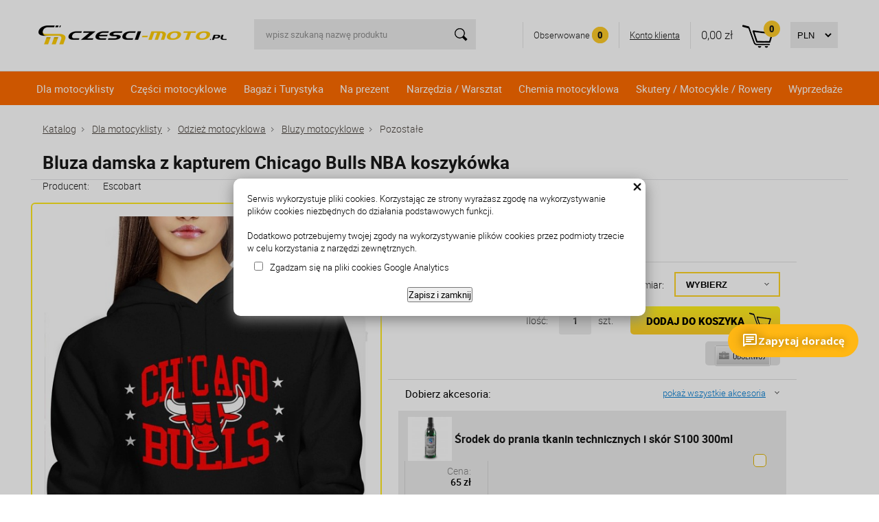

--- FILE ---
content_type: text/html; charset=utf-8
request_url: https://www.czesci-moto.pl/p44585,bluza-damska-z-kapturem-chicago-bulls-nba-koszykowka.html
body_size: 21542
content:
<!DOCTYPE HTML><html lang="pl"><head><meta http-equiv="Content-Type" content="text/html; charset=utf-8"><title>Bluza damska z kapturem Chicago Bulls NBA koszykówka - Cena, Opinie</title>
<link rel="canonical" href="https://www.czesci-moto.pl/p44585,bluza-damska-z-kapturem-chicago-bulls-nba-koszykowka.html">
<meta name="keywords" content="Bluza damska z kapturem Chicago Bulls NBA koszykówka, z nadrukiem, bawełna, gruba, ciepła, motocyklowa, sitodruk, rybnik, rydułtowy">
<meta name="description" content="Oryginalna bluza z kapturem escobart. Idealny prezent dla każdego fana motoryzacji. Bluza wykonana z najwyższej jakości bawełny i poliestru   ">
<meta property="og:title" content="Bluza damska z kapturem Chicago Bulls NBA koszykówka">
<meta property="og:type" content="product">
<meta property="og:url" content="https://www.czesci-moto.pl/p44585,bluza-damska-z-kapturem-chicago-bulls-nba-koszykowka.html">
<meta property="og:description" content="Oryginalna bluza z kapturem escobart. Idealny prezent dla każdego fana motoryzacji. Bluza wykonana z najwyższej jakości bawełny i poliestru   ">
<meta property="og:image" content="https://www.czesci-moto.pl/galerie/b/bluza-damska-z-kapturem-chica_89830.jpg">
<meta property="og:site_name" content="Części i akcesoria do motocykli i skuterów - CZESCI-MOTO.PL"><meta name="google-site-verification" content="Vtgr_g61am4g_TaKB8yL68Q_HuJfG3VCl5_Tfk2UYi0" />

<script>
(function() {
if (document.location.search) {
let noIndexTag = '<meta name="robots" content="noindex">'
let head = document.querySelector('head');
head.insertAdjacentHTML('afterbegin',noIndexTag)
}
})();
</script>		
<meta name="MobileOptimized" content="320">
		<meta name="HandheldFriendly" content="true">
		<meta name="viewport" content="width=device-width, initial-scale=1, target-densitydpi=device-dpi">





	<link rel="stylesheet" media="screen" href="SUCRO/styles/screen.css?v=938">
	<link rel="stylesheet" media="screen" href="SUCRO/styles/jquery.jRating.css">
<link rel="icon" type="image/x-icon" href="SUCRO/images/favicon.png">




<script src="http://code.jquery.com/jquery-1.11.1.min.js" type="text/javascript"></script>
<script type="text/javascript">
var $j = jQuery.noConflict();
</script>
<script type="text/javascript"> function plfinLinks(){ var data = '<ul id="plfin-links"><li><a
class="plfin-link-raty" href="https://www.platformaratalna.pl/kalkulator/1941" title="i-Raty online -
zakupynaratyprzez internet"
target="_blank"><imgsrc="https://www.platformaratalna.pl/assets/button/10.png" alt="i-Raty
online - zakupynaratyprzez internet"></a></li><li><a class="plfin-link-leasing"
href="https://www.platformafinansowa.pl/wniosek/leasing/1941" title="i-Leasing online –
finansowanieprzez internet"
target="_blank"><imgsrc="https://www.platformafinansowa.pl/assets/button/10.png" alt="iLeasing online – finansowanieprzez
internet"></a></li></ul>';jQuery(".p10").append(data);}jQuery(window).ready(function(){plfinLinks();
});</script><style type="text/css">#plfin-links li{display:inline-block;margin-left:5px;}</style>


<!-- Yandex.Metrika counter --> <script type="text/javascript" > (function(m,e,t,r,i,k,a){m[i]=m[i]||function(){(m[i].a=m[i].a||[]).push(arguments)}; m[i].l=1*new Date();k=e.createElement(t),a=e.getElementsByTagName(t)[0],k.async=1,k.src=r,a.parentNode.insertBefore(k,a)}) (window, document, "script", "https://mc.yandex.ru/metrika/tag.js", "ym"); ym(52954669, "init", { clickmap:true, trackLinks:true, accurateTrackBounce:true, webvisor:true }); </script> <noscript><div><img src="https://mc.yandex.ru/watch/52954669" style="position:absolute; left:-9999px;" alt="" /></div></noscript> <!-- /Yandex.Metrika counter -->

<!-- Google Tag Manager -->
<script>(function(w,d,s,l,i){w[l]=w[l]||[];w[l].push({'gtm.start':
new Date().getTime(),event:'gtm.js'});var f=d.getElementsByTagName(s)[0],
j=d.createElement(s),dl=l!='dataLayer'?'&l='+l:'';j.async=true;j.src=
'https://www.googletagmanager.com/gtm.js?id='+i+dl;f.parentNode.insertBefore(j,f);
})(window,document,'script','dataLayer','GTM-N4VJL77G');</script>
<!-- End Google Tag Manager -->


<!-- Meta Pixel Code -->
<script>
!function(f,b,e,v,n,t,s)
{if(f.fbq)return;n=f.fbq=function(){n.callMethod?
n.callMethod.apply(n,arguments):n.queue.push(arguments)};
if(!f._fbq)f._fbq=n;n.push=n;n.loaded=!0;n.version='2.0';
n.queue=[];t=b.createElement(e);t.async=!0;
t.src=v;s=b.getElementsByTagName(e)[0];
s.parentNode.insertBefore(t,s)}(window, document,'script',
'https://connect.facebook.net/en_US/fbevents.js');
fbq('init', '1086168565263279');
fbq('track', 'PageView');
</script>
<noscript><img height="1" width="1" style="display:none"
src="https://www.facebook.com/tr?id=1086168565263279&ev=PageView&noscript=1"
/></noscript>
<!-- End Meta Pixel Code -->
<meta name="facebook-domain-verification" content="xr75wyk9v428hcxj7n3tpzavi3v68p" />

<script type="application/ld+json">
{
  "@context": "https://schema.org",
  "@type": "Organization",
  "name": "czesci-moto.pl",
  "alternateName": "czesci-moto.pl",
  "url": "https://www.czesci-moto.pl/",
  "logo": "https://www.czesci-moto.pl/SUCRO/images/logo.png"
}
</script>

<style>
  #logo a {
        background: none;
    }
     #logo a img {
        display: block;
        height: 100% !important;
    }
    @media (min-width:391px) and (max-width:420px){
       #featured{
    height: 150px;
    overflow: hidden;
        }
    }
    
    footer#footer nav div {
    	width: 20%;
	}

    @media only screen and (max-width: 47.5em) {
        footer#footer nav div {
            width: 50%;
        }
    }
    
    .landing-internal-nav .title {
        font-weight: bold;
        font-size: 1.4rem;
        margin: 0;
        color: #333;
    }

    .landing-internal-nav ul {
        padding: 0;
        margin: 1rem 0;
        list-style: none;
        display: flex;
        flex-wrap: wrap;
        row-gap: 10px;
        column-gap: 10px;
    }

    .landing-internal-nav ul li {
        background-color: #E9EDF4;
        border-radius: 3px;
    }

    .landing-internal-nav ul li a {
        display: block;
        padding: 6px 30px;
        color: #333;
        font-weight: bold;
        text-transform: uppercase;
    }

    .landing-internal-nav ul li:hover {
        background-color: #333;
    }
    
    .landing-internal-nav ul li:hover a {
            color: #E9EDF4;
            text-decoration: none;
        }
    .locations-landing {
        font-size: .9rem;
    }
    .locations-landing h2 {
        margin-top: 20px;
    margin-bottom: 20px;
    padding: 0 6px 10px 0;
    border-bottom: 2px solid #ffcc29;
    color: #191919;
    font-size: 1.3rem;
    font-weight: 400;
    line-height: 1.2;
    }
     .locations-landing p,
     .locations-landing ul {
         margin-bottom: 10px;
    }
    .blog__content {
        padding: 3rem 0;
    }
    .blog__content h2,
    .blog__content p {
            margin: 1rem 0;
    }
    .blog__img img {
    max-height: 500px;
    width: 100%;
    object-fit: cover;
}
   .blog__title {
     margin-top: 1rem;  
    }
    .blog-listing__title {
        margin-top: 1rem;
    font-size: 1.4rem;
    font-weight: bold;
    }
    .blog-listing__item .t4p a {
        font-weight: bold;
    font-size: 1rem;
    }
    .empty-cat__description {
     margin: 5rem 0;   
    }
    
	#schemafaq h3 {margin: 0 !important;}
    #schemafaq p {margin:0 !important;padding:10px 0;}
    #schemafaq label {margin:0 !important;}
    #schemafaq {max-width: 100%;width: 100%;margin: 0 auto;clear: both;padding: 0;}
    #schemafaq input {position: absolute;opacity: 0;z-index: -1}
    #schemafaq .tabs {border-radius: 0px;overflow: hidden;border: 1px solid #eeeeee;}
    #schemafaq .tab {width: 100%;color: #111;overflow: hidden}
    #schemafaq .tab-label {display: flex;justify-content: space-between;align-items: center;padding: 1em;background:#fbfbfb;font-weight: bold;cursor: pointer;color: #282828;transition: all .3s;border-top: 1px solid #eeeeee;}
    #schemafaq .tab:first-child .tab-label {border-top: none}
    #schemafaq .tab-label:hover {background: #ececec;}
    #schemafaq .tab-content {max-height: 0;padding: 0 1em;color: #111;background: white;transition: all .3s;}
    #schemafaq input:checked+.tab-label,#schemafaq input:checked+h3>.tab-label {background: #ececec;color: #282828;}
    #schemafaq input:checked~.tab-content {max-height: 100vh;padding: 1em;}    
</style>

 





<script type="text/javascript">var aProdukty = []; var aProduktyN = []; var aProduktyRadio = []; aProdukty[44585] = [1]; aProduktyN[44585] = [1]; </script><script src="skrypty.php"></script><script type="application/ld+json">{"@context":"http://schema.org","@type":"BreadcrumbList","itemListElement":[{"@type":"ListItem","position":1,"item":{"@id":"https://www.czesci-moto.pl/k748,dla-motocyklisty.html","name":"Dla motocyklisty"}},{"@type":"ListItem","position":2,"item":{"@id":"https://www.czesci-moto.pl/k3,odziez-motocyklowa.html","name":"Odzież motocyklowa"}},{"@type":"ListItem","position":3,"item":{"@id":"https://www.czesci-moto.pl/k137,bluzy-motocyklowe.html","name":"Bluzy motocyklowe"}},{"@type":"ListItem","position":4,"item":{"@id":"https://www.czesci-moto.pl/k425,dla-motocyklisty-odziez-motocyklowa-bluzy-motocyklowe-pozostale.html","name":"Pozostałe"}}]}</script></head><body><img id="loading-image" src="img/loading.gif" alt="loading" style="height: 1px; width: 1px; position: absolute; left: 0; top: 0; display: none"><div id="kqs-tlo" style="width: 100%; height: 100%; display: none; position: fixed; top: 0; left: 0; background-color: #000000; z-index: 1000; opacity: 0; transition: opacity 0.5s linear;" onclick="kqs_off();"></div><div id="galeria-box" style="display: none; position: fixed; color: #000000; background-color: #ffffff; z-index: 1001; border: 0; box-shadow: 0 5px 20px #808080; opacity: 0; transition: opacity 0.5s linear;"><div id="galeria-podklad" style="width: 32px; height: 32px; margin: 20px; text-align: center"><img src="img/loading.gif" alt="loading" id="galeria-obraz" onclick="kqs_off();"></div><div style="margin: -10px 10px 10px 10px" id="galeria-miniatury"></div><div id="galeria-nazwa" style="margin: 10px; color: #000000; font-weight: bold; text-align: center"></div><div class="kqs-iks" style="width: 20px; height: 20px; position: absolute; cursor: pointer; top: 0; right: 0; background: #ffffff url(img/iks.png) 2px 6px/12px no-repeat; box-sizing: content-box;" onclick="kqs_off();"></div></div><table id="kqs-box-tlo" style="width: 100%; height: 100%; display: none; position: fixed; top: 0; left: 0; z-index: 1001; opacity: 0; transition: opacity 0.5s linear;"><tr><td style="width: 100%; height: 100%; vertical-align: middle"><div id="kqs-box" style="width: 95%; height: 95%; position: relative; margin: auto; color: #000000; background-color: #ffffff; border-radius: 10px; border: 0; box-shadow: 0 5px 20px #808080"><div id="kqs-box-zawartosc" style="height: 100%; padding: 20px"></div><div class="kqs-iks" style="width: 20px; height: 20px; position: absolute; cursor: pointer; top: 0; right: 0; background: url(img/iks.png) 2px 6px/12px no-repeat; box-sizing: content-box" onclick="kqs_off();"></div></div></td></tr></table>	<div id="root">
			<header id="header">
				<div id="top">
					<p id="logo"><a href="./" title="Sklep motocyklowy - www.czesci-moto.pl"><img src="https://www.czesci-moto.pl/SUCRO/images/logo.png" alt="Sklep motocyklowy - www.czesci-moto.pl"></a></p> 	<form action="index.php" method="get" class="form-search"><input TYPE="hidden" name="d" value="szukaj">
						<p><input type="text" placeholder="wpisz szukaną nazwę produktu"  name="szukaj"  id="input-szukaj" onkeyup="podpowiedz(this.value);"><button type="submit">Szukaj</button></p>
					</form><div id="podpowiedzi"></div>
				
					<ul class="panel">
						<li><a href="przechowalnia.html" class="btn-later" rel="nofollow">Obserwowane <span><span id="przechowalnia_licznik">0</span></span></a></li>
						<li><a href="logowanie.html" class="btn-account"  rel="nofollow">Konto klienta</a></li>
						<li><div id="mKoszyk"><div id="mKoszyk">
								<a href="koszyk.html" rel="nofollow">
									<span class="total">0,00 zł</span>
									<span class="no">0</span>
								</a>
							</div></div></li>
						<li><div class="form-currancy">
								<form method="post" action="index.php"><select class="select-waluta" onchange="this.form.submit();" size="1" name="waluta"><option value="standard">PLN</option><option value="2">CZK</option><option value="1">EUR</option><option value="3">UAH</option><option value="4">USD</option></select></form>
							</div></li>
					</ul>
				</div>
				<nav id="nav"><ul><li><a href="k748,dla-motocyklisty.html" title="Dla motocyklisty">Dla motocyklisty</a> <ul><li><a href="k591,rekawice-motocyklowe.html" title="Rękawice motocyklowe">Rękawice motocyklowe</a> <ul><li><a href="k754,rekawice-rowerowe.html" title="Rękawice rowerowe">Rękawice rowerowe</a> 			
			</li><li><a href="k592,rekawice-enduro.html" title="Rękawice enduro">Rękawice enduro</a> 			
			</li><li><a href="k593,rekawice-motocyklowe-bez-palcow.html" title="Rękawice motocyklowe bez palców">Rękawice motocyklowe bez palców</a> 			
			</li><li><a href="k631,rekawice-motocyklowe-zimowe.html" title="Rękawice motocyklowe zimowe">Rękawice motocyklowe zimowe</a> 			
			</li><li><a href="k594,rekawice-sportowe.html" title="Rękawice sportowe">Rękawice sportowe</a> 			
			</li></ul>			
			</li><li><a href="k599,buty-motocyklowe.html" title="Buty motocyklowe">Buty motocyklowe</a> <ul><li><a href="k773,buty-turystyczne-niskie.html" title="Buty turystyczne niskie">Buty turystyczne niskie</a> 			
			</li><li><a href="k774,buty-turystyczne-wysokie.html" title="Buty turystyczne wysokie">Buty turystyczne wysokie</a> 			
			</li><li><a href="k735,nakladki-na-buty-motocyklowe.html" title="Nakładki na buty motocyklowe">Nakładki na buty motocyklowe</a> 			
			</li><li><a href="k602,kowbojki-motocyklowe.html" title="Kowbojki motocyklowe">Kowbojki motocyklowe</a> 			
			</li><li><a href="k600,buty-motocyklowe-off-road.html" title="Buty motocyklowe off road">Buty motocyklowe off road</a> 			
			</li><li><a href="k618,buty-sportowe-niskie.html" title="Buty sportowe niskie">Buty sportowe niskie</a> 			
			</li><li><a href="k601,buty-sportowe-wysokie.html" title="Buty sportowe wysokie">Buty sportowe wysokie</a> 			
			</li></ul>			
			</li><li><a href="k634,gogle-motocyklowe.html" title="Gogle motocyklowe">Gogle motocyklowe</a> <ul><li><a href="k775,kaski-na-crossa.html" title="Kaski na crossa">Kaski na crossa</a> 			
			</li><li><a href="k638,akcesoria-do-gogli.html" title="Akcesoria do gogli">Akcesoria do gogli</a> 			
			</li><li><a href="k635,gogle-na-crossa.html" title="Gogle na crossa">Gogle na crossa</a> 			
			</li><li><a href="k636,gogle-klasyczne.html" title="Gogle klasyczne">Gogle klasyczne</a> 			
			</li></ul>			
			</li><li><a href="k2,kaski-motocyklowe.html" title="Kaski motocyklowe">Kaski motocyklowe</a> <ul><li><a href="k758,interkomy-motocyklowe.html" title="Interkomy motocyklowe">Interkomy motocyklowe</a> 			
			</li><li><a href="k139,akcesoria-do-kaskow-motocyklowych.html" title="Akcesoria do kasków motocyklowych">Akcesoria do kasków motocyklowych</a> 			
			</li><li><a href="k730,kaski-motocyklowe-dla-dzieci.html" title="Kaski motocyklowe dla dzieci">Kaski motocyklowe dla dzieci</a> 			
			</li><li><a href="k15,kaski-enduro.html" title="Kaski enduro">Kaski enduro</a> 			
			</li><li><a href="k14,kaski-motocyklowe-integralne.html" title="Kaski motocyklowe integralne">Kaski motocyklowe integralne</a> 			
			</li><li><a href="k16,kaski-z-otwierana-szczeka.html" title="Kaski z otwieraną szczęką">Kaski z otwieraną szczęką</a> 			
			</li><li><a href="k17,kaski-motocyklowe-otwarte.html" title="Kaski motocyklowe otwarte">Kaski motocyklowe otwarte</a> 			
			</li><li><a href="k118,kaski-motocyklowe-ozdobne.html" title="Kaski motocyklowe ozdobne">Kaski motocyklowe ozdobne</a> 			
			</li></ul>			
			</li><li><a href="k3,odziez-motocyklowa.html" title="Odzież motocyklowa">Odzież motocyklowa</a> <ul><li><a href="k779,kamizelki-odblaskowe-na-motocykl.html" title="Kamizelki odblaskowe na motocykl">Kamizelki odblaskowe na motocykl</a> 			
			</li><li><a href="k776,kominiarki-motocyklowe.html" title="Kominiarki motocyklowe">Kominiarki motocyklowe</a> 			
			</li><li><a href="k780,koszule-motocyklowe.html" title="Koszule motocyklowe">Koszule motocyklowe</a> 			
			</li><li><a href="k137,bluzy-motocyklowe.html" title="Bluzy motocyklowe">Bluzy motocyklowe</a> 			
			</li><li><a href="k624,chusty-motocyklowe.html" title="Chusty motocyklowe">Chusty motocyklowe</a> 			
			</li><li><a href="k637,okulary-przeciwsloneczne-motocyklowe.html" title="Okulary przeciwsłoneczne motocyklowe">Okulary przeciwsłoneczne motocyklowe</a> 			
			</li><li><a href="k628,czapki-motocyklowe.html" title="Czapki motocyklowe">Czapki motocyklowe</a> 			
			</li><li><a href="k627,kamizelki-motocyklowe.html" title="Kamizelki motocyklowe">Kamizelki motocyklowe</a> 			
			</li><li><a href="k12,kombinezony-motocyklowe.html" title="Kombinezony motocyklowe">Kombinezony motocyklowe</a> 			
			</li><li><a href="k389,koszulki-motocyklowe.html" title="Koszulki motocyklowe">Koszulki motocyklowe</a> 			
			</li><li><a href="k10,kurtki-motocyklowe.html" title="Kurtki motocyklowe">Kurtki motocyklowe</a> 			
			</li><li><a href="k4,ochraniacze-motocyklowe.html" title="Ochraniacze motocyklowe">Ochraniacze motocyklowe</a> 			
			</li><li><a href="k626,odziez-termoaktywna-na-motocykl.html" title="Odzież termoaktywna na motocykl">Odzież termoaktywna na motocykl</a> 			
			</li><li><a href="k629,paski-i-szelki-motocyklowe.html" title="Paski i szelki motocyklowe">Paski i szelki motocyklowe</a> 			
			</li><li><a href="k625,pasy-nerkowe-motocyklowe.html" title="Pasy nerkowe motocyklowe">Pasy nerkowe motocyklowe</a> 			
			</li><li><a href="k13,pozostala-odziez-motocyklowa.html" title="Pozostała odzież motocyklowa">Pozostała odzież motocyklowa</a> 			
			</li><li><a href="k166,odziez-motocyklowa-przeciwdeszczowa.html" title="Odzież motocyklowa przeciwdeszczowa">Odzież motocyklowa przeciwdeszczowa</a> 			
			</li><li><a href="k737,spodenki-motocyklowe.html" title="Spodenki motocyklowe">Spodenki motocyklowe</a> 			
			</li><li><a href="k11,spodnie-motocyklowe.html" title="Spodnie motocyklowe">Spodnie motocyklowe</a> 			
			</li><li><a href="k660,srodki-do-prania-odziezy-motocyklowej.html" title="Środki do prania odzieży motocyklowej">Środki do prania odzieży motocyklowej</a> 			
			</li></ul>			
			</li></ul>			
			</li><li><a href="k750,czesci-motocyklowe.html" title="Części motocyklowe">Części motocyklowe</a> <ul><li><a href="k6,akcesoria-motocyklowe.html" title="Akcesoria motocyklowe">Akcesoria motocyklowe</a> <ul><li><a href="k781,uchwyt-na-telefon-do-motocykla.html" title="Uchwyt na telefon do motocykla">Uchwyt na telefon do motocykla</a> 			
			</li><li><a href="k619,daszki-do-lampy-motocyklowej.html" title="Daszki do lampy motocyklowej">Daszki do lampy motocyklowej</a> 			
			</li><li><a href="k689,etui-na-telefon-do-motocykla.html" title="Etui na telefon do motocykla">Etui na telefon do motocykla</a> 			
			</li><li><a href="k607,ladowarki-do-akumulatorow-motocyklowych.html" title="Ładowarki do akumulatorów motocyklowych">Ładowarki do akumulatorów motocyklowych</a> 			
			</li><li><a href="k89,naklejki-na-motocykl.html" title="Naklejki na motocykl">Naklejki na motocykl</a> 			
			</li><li><a href="k617,nakladki-na-lampy.html" title="Nakładki na lampy">Nakładki na lampy</a> 			
			</li><li><a href="k42,tankpady.html" title="Tankpady">Tankpady</a> 			
			</li><li><a href="k189,ozdoby-motocyklowe.html" title="Ozdoby motocyklowe">Ozdoby motocyklowe</a> 			
			</li><li><a href="k308,pas-na-zbiornik-paliwa.html" title="Pas na zbiornik paliwa">Pas na zbiornik paliwa</a> 			
			</li><li><a href="k43,pokrowce-motocyklowe.html" title="Pokrowce motocyklowe">Pokrowce motocyklowe</a> 			
			</li><li><a href="k620,pokrywki-zbiorniczka-plynu-hamulcowego.html" title="Pokrywki zbiorniczka płynu hamulcowego">Pokrywki zbiorniczka płynu hamulcowego</a> 			
			</li><li><a href="k28,pozostale-akcesoria-motocyklowe.html" title="Pozostałe akcesoria motocyklowe">Pozostałe akcesoria motocyklowe</a> 			
			</li><li><a href="k228,ramki-na-tablice-rejestracyjne-do-motocykli.html" title="Ramki na tablice rejestracyjne do motocykli">Ramki na tablice rejestracyjne do motocykli</a> 			
			</li><li><a href="k190,siatki-bagazowe-na-motocykl.html" title="Siatki bagażowe na motocykl">Siatki bagażowe na motocykl</a> 			
			</li><li><a href="k191,sruby-srubki-nakretki.html" title="Śruby, śrubki, nakrętki">Śruby, śrubki, nakrętki</a> 			
			</li><li><a href="k8,zabezpieczenia-do-motocykla.html" title="Zabezpieczenia do motocykla">Zabezpieczenia do motocykla</a> 			
			</li></ul>			
			</li><li><a href="k5,czesci-silnikowe.html" title="Części silnikowe">Części silnikowe</a> <ul><li><a href="k66,cylindry-motocyklowe.html" title="Cylindry motocyklowe">Cylindry motocyklowe</a> <ul><li><a href="k182,silniki-czterosuwowe-4t.html" title="Silniki czterosuwowe 4T">Silniki czterosuwowe 4T</a> 			
			</li><li><a href="k181,silniki-dwusuwowe-2t.html" title="Silniki dwusuwowe 2T">Silniki dwusuwowe 2T</a> 			
			</li></ul>			
			</li><li><a href="k270,glowice-motocyklowe.html" title="Głowice motocyklowe">Głowice motocyklowe</a> 			
			</li><li><a href="k141,lancuch-rozrzadu.html" title="Łańcuch rozrządu">Łańcuch rozrządu</a> 			
			</li><li><a href="k143,lozyska.html" title="Łożyska ">Łożyska </a> 			
			</li><li><a href="k311,pokrywy-i-obudowy-silnika.html" title="Pokrywy i obudowy silnika">Pokrywy i obudowy silnika</a> 			
			</li><li><a href="k274,pompy-oleju.html" title="Pompy oleju ">Pompy oleju </a> 			
			</li><li><a href="k52,pozostale-czesci-silnikowe.html" title="Pozostałe części silnikowe">Pozostałe części silnikowe</a> 			
			</li><li><a href="k275,przekladnia.html" title="Przekładnia">Przekładnia</a> 			
			</li><li><a href="k272,rolki-wariatora.html" title="Rolki wariatora">Rolki wariatora</a> 			
			</li><li><a href="k149,silniki-motocyklowe.html" title="Silniki motocyklowe">Silniki motocyklowe</a> 			
			</li><li><a href="k54,sprzegla-motocyklowe.html" title="Sprzęgła motocyklowe">Sprzęgła motocyklowe</a> 			
			</li><li><a href="k334,sruby-spustu-oleju-bagnety-oleju.html" title="Śruby spustu oleju/ bagnety oleju">Śruby spustu oleju/ bagnety oleju</a> 			
			</li><li><a href="k665,sruby-nakretki-szpilki.html" title="Śruby, nakrętki, szpilki">Śruby, nakrętki, szpilki</a> 			
			</li><li><a href="k99,tloki-motocyklowe.html" title="Tłoki motocyklowe">Tłoki motocyklowe</a> 			
			</li><li><a href="k276,tryba-rozrusznika-noznego.html" title="Tryba rozrusznika nożnego ">Tryba rozrusznika nożnego </a> 			
			</li><li><a href="k371,tuleje-zawieszenia-silnika.html" title="Tuleje zawieszenia silnika">Tuleje zawieszenia silnika</a> 			
			</li><li><a href="k280,uszczelki-motocyklowe.html" title="Uszczelki motocyklowe">Uszczelki motocyklowe</a> 			
			</li><li><a href="k281,uszczelniacze-motocyklowe.html" title="Uszczelniacze motocyklowe">Uszczelniacze motocyklowe</a> 			
			</li><li><a href="k332,walki-rozrzadu.html" title="Wałki rozrządu">Wałki rozrządu</a> 			
			</li><li><a href="k144,waly-do-silnika.html" title="Wały do silnika">Wały do silnika</a> 			
			</li><li><a href="k53,wariatory.html" title="Wariatory">Wariatory</a> 			
			</li><li><a href="k273,wentylatory-motocyklowe.html" title="Wentylatory motocyklowe">Wentylatory motocyklowe</a> 			
			</li><li><a href="k271,zawory-silnika.html" title="Zawory silnika">Zawory silnika</a> 			
			</li></ul>			
			</li><li><a href="k183,elektryka-motocykla.html" title="Elektryka motocykla">Elektryka motocykla</a> <ul><li><a href="k789,alternatory-motocyklowe.html" title="Alternatory motocyklowe">Alternatory motocyklowe</a> 			
			</li><li><a href="k755,pozostala-elektryka-motocykla.html" title="Pozostała elektryka motocykla">Pozostała elektryka motocykla</a> 			
			</li><li><a href="k133,akumulatory-motocyklowe.html" title="Akumulatory motocyklowe">Akumulatory motocyklowe</a> 			
			</li><li><a href="k109,automaty-ssania.html" title="Automaty ssania">Automaty ssania</a> 			
			</li><li><a href="k357,bezpieczniki-motocyklowe.html" title="Bezpieczniki motocyklowe">Bezpieczniki motocyklowe</a> 			
			</li><li><a href="k112,cewki-zaplonowe.html" title="Cewki Zapłonowe">Cewki Zapłonowe</a> 			
			</li><li><a href="k230,czujniki.html" title="Czujniki">Czujniki</a> 			
			</li><li><a href="k113,fajki.html" title="Fajki">Fajki</a> 			
			</li><li><a href="k145,iskrowniki-motocyklowe.html" title="Iskrowniki motocyklowe">Iskrowniki motocyklowe</a> 			
			</li><li><a href="k155,kill-switch.html" title="Kill Switch">Kill Switch</a> 			
			</li><li><a href="k34,klaksony-motocyklowe.html" title="Klaksony motocyklowe">Klaksony motocyklowe</a> 			
			</li><li><a href="k140,liczniki-motocyklowe.html" title="Liczniki motocyklowe">Liczniki motocyklowe</a> 			
			</li><li><a href="k194,moduly-zaplonowe.html" title="Moduły zapłonowe">Moduły zapłonowe</a> 			
			</li><li><a href="k231,przekazniki-rozrusznika.html" title="Przekaźniki rozrusznika">Przekaźniki rozrusznika</a> 			
			</li><li><a href="k95,przelaczniki-wylaczniki.html" title="Przełączniki, wyłączniki">Przełączniki, wyłączniki</a> 			
			</li><li><a href="k93,przerywacze-kierunkowskazow.html" title="Przerywacze kierunkowskazów">Przerywacze kierunkowskazów</a> 			
			</li><li><a href="k150,przewody-wysokiego-napiecia.html" title="Przewody wysokiego napięcia">Przewody wysokiego napięcia</a> 			
			</li><li><a href="k115,regulatory-napiecia.html" title="Regulatory napięcia">Regulatory napięcia</a> 			
			</li><li><a href="k142,rozruszniki-motocyklowe.html" title="Rozruszniki motocyklowe">Rozruszniki motocyklowe</a> 			
			</li><li><a href="k114,stacyjki-motocyklowe.html" title="Stacyjki motocyklowe">Stacyjki motocyklowe</a> 			
			</li><li><a href="k81,swiece-zaplonowe.html" title="Świece zapłonowe">Świece zapłonowe</a> 			
			</li></ul>			
			</li><li><a href="k50,filtry-motocyklowe.html" title="Filtry motocyklowe">Filtry motocyklowe</a> <ul><li><a href="k310,inne-filtry.html" title="Inne filtry">Inne filtry</a> 			
			</li><li><a href="k85,filtry-oleju.html" title="Filtry oleju">Filtry oleju</a> 			
			</li><li><a href="k157,filtry-paliwa.html" title="Filtry paliwa">Filtry paliwa</a> 			
			</li><li><a href="k86,filtry-powietrza.html" title="Filtry powietrza">Filtry powietrza</a> 			
			</li></ul>			
			</li><li><a href="k195,hamulce-motocyklowe.html" title="Hamulce motocyklowe">Hamulce motocyklowe</a> <ul><li><a href="k370,rozpieracza-szczek-hamulca.html" title="Rozpieracza szczęk hamulca">Rozpieracza szczęk hamulca</a> 			
			</li><li><a href="k196,klocki-hamulcowe.html" title="Klocki hamulcowe">Klocki hamulcowe</a> 			
			</li><li><a href="k657,podzespoly.html" title="Podzespoły">Podzespoły</a> 			
			</li><li><a href="k363,pompy-hamulcowe.html" title="Pompy hamulcowe">Pompy hamulcowe</a> 			
			</li><li><a href="k367,przewody-hamulcowe-standard.html" title="Przewody hamulcowe standard">Przewody hamulcowe standard</a> 			
			</li><li><a href="k199,szczeki-hamulcowe.html" title="Szczęki hamulcowe">Szczęki hamulcowe</a> 			
			</li><li><a href="k94,tarcze-hamulcowe.html" title="Tarcze hamulcowe">Tarcze hamulcowe</a> 			
			</li><li><a href="k324,zacisk-hamulca.html" title="Zacisk hamulca">Zacisk hamulca</a> 			
			</li><li><a href="k200,zestawy-naprawcze.html" title="Zestawy naprawcze">Zestawy naprawcze</a> 			
			</li></ul>			
			</li><li><a href="k326,linki-motocyklowe.html" title="Linki motocyklowe">Linki motocyklowe</a> <ul><li><a href="k327,linki-gazu.html" title="Linki gazu">Linki gazu</a> 			
			</li><li><a href="k328,linki-hamulca.html" title="Linki hamulca">Linki hamulca</a> 			
			</li><li><a href="k329,linki-obrotomierza.html" title="Linki obrotomierza">Linki obrotomierza</a> 			
			</li><li><a href="k330,linki-predkosciomierza.html" title="Linki prędkościomierza">Linki prędkościomierza</a> 			
			</li><li><a href="k331,linki-sprzegla.html" title="Linki sprzęgła">Linki sprzęgła</a> 			
			</li><li><a href="k333,linki-ssania.html" title="Linki ssania">Linki ssania</a> 			
			</li><li><a href="k693,linki-zaworu-exup.html" title="Linki zaworu EXUP">Linki zaworu EXUP</a> 			
			</li><li><a href="k684,pozostale-linki-motocyklowe.html" title="Pozostałe linki motocyklowe">Pozostałe linki motocyklowe</a> 			
			</li></ul>			
			</li><li><a href="k639,lusterka-motocyklowe.html" title="Lusterka motocyklowe">Lusterka motocyklowe</a> <ul><li><a href="k640,lusterka-do-owiewek.html" title="Lusterka do owiewek">Lusterka do owiewek</a> 			
			</li><li><a href="k641,lusterka-motocyklowe-m10.html" title="Lusterka motocyklowe M10">Lusterka motocyklowe M10</a> 			
			</li><li><a href="k642,lusterka-motocyklowe-m8.html" title="Lusterka motocyklowe M8">Lusterka motocyklowe M8</a> 			
			</li><li><a href="k644,mocowanie-lusterek-motocyklowych.html" title="Mocowanie lusterek motocyklowych">Mocowanie lusterek motocyklowych</a> 			
			</li><li><a href="k643,redukcje-gwintow.html" title="Redukcje gwintów">Redukcje gwintów</a> 			
			</li></ul>			
			</li><li><a href="k192,nadwozie.html" title="Nadwozie">Nadwozie</a> <ul><li><a href="k778,felgi-motocyklowe.html" title="Felgi motocyklowe">Felgi motocyklowe</a> 			
			</li><li><a href="k167,bagazniki-motocyklowe.html" title="Bagażniki motocyklowe">Bagażniki motocyklowe</a> 			
			</li><li><a href="k160,crash-pady.html" title="Crash Pady">Crash Pady</a> 			
			</li><li><a href="k45,dzwignie-motocyklowe.html" title="Dźwignie motocyklowe">Dźwignie motocyklowe</a> 			
			</li><li><a href="k111,gmole-motocyklowe.html" title="Gmole motocyklowe">Gmole motocyklowe</a> 			
			</li><li><a href="k36,kierownice-motocyklowe.html" title="Kierownice motocyklowe">Kierownice motocyklowe</a> 			
			</li><li><a href="k358,kola-motocyklowe.html" title="Koła motocyklowe">Koła motocyklowe</a> 			
			</li><li><a href="k37,koncowki-kierownicy-motocykla.html" title="Końcówki kierownicy motocykla">Końcówki kierownicy motocykla</a> 			
			</li><li><a href="k35,manetki-motocyklowe.html" title="Manetki motocyklowe">Manetki motocyklowe</a> 			
			</li><li><a href="k83,risery-motocyklowe.html" title="Risery motocyklowe">Risery motocyklowe</a> 			
			</li><li><a href="k360,napedy-predkosciomierzy.html" title="Napędy prędkościomierzy">Napędy prędkościomierzy</a> 			
			</li><li><a href="k304,nozki-boczne.html" title="Nóżki Boczne">Nóżki Boczne</a> 			
			</li><li><a href="k356,oparcia-motocyklowe.html" title="Oparcia motocyklowe">Oparcia motocyklowe</a> 			
			</li><li><a href="k362,oski-kola-wahacza.html" title="Ośki koła / wahacza">Ośki koła / wahacza</a> 			
			</li><li><a href="k146,oslony-motocyklowe.html" title="Osłony motocyklowe">Osłony motocyklowe</a> 			
			</li><li><a href="k392,handbary-motocyklowe.html" title="Handbary motocyklowe">Handbary motocyklowe</a> 			
			</li><li><a href="k658,owiewki-z-reflektorem.html" title="Owiewki z reflektorem">Owiewki z reflektorem</a> 			
			</li><li><a href="k56,podnozki-motocyklowe.html" title="Podnóżki motocyklowe">Podnóżki motocyklowe</a> 			
			</li><li><a href="k303,podnozki-centralne.html" title="Podnóżki centralne">Podnóżki centralne</a> 			
			</li><li><a href="k683,relingi-motocyklowe.html" title="Relingi motocyklowe">Relingi motocyklowe</a> 			
			</li><li><a href="k365,siedzenia-motocyklowe.html" title="Siedzenia motocyklowe">Siedzenia motocyklowe</a> 			
			</li><li><a href="k173,stelaze-motocyklowe.html" title="Stelaże motocyklowe">Stelaże motocyklowe</a> 			
			</li><li><a href="k29,szyby-motocyklowe.html" title="Szyby motocyklowe">Szyby motocyklowe</a> 			
			</li><li><a href="k364,zbiornik-paliwa-motocyklowy.html" title="Zbiornik paliwa motocyklowy">Zbiornik paliwa motocyklowy</a> 			
			</li></ul>			
			</li><li><a href="k206,napedy-motocyklowe.html" title="Napędy motocyklowe">Napędy motocyklowe</a> <ul><li><a href="k759,komplety-napedowe.html" title="Komplety Napędowe">Komplety Napędowe</a> 			
			</li><li><a href="k243,gumy-zabieraka-zebatki.html" title="Gumy zabieraka zębatki">Gumy zabieraka zębatki</a> 			
			</li><li><a href="k207,lancuchy-napedowe.html" title="Łańcuchy napędowe">Łańcuchy napędowe</a> 			
			</li><li><a href="k51,paski-napedowe.html" title="Paski napędowe">Paski napędowe</a> 			
			</li><li><a href="k368,slizgi-lancucha.html" title="Ślizgi łańcucha">Ślizgi łańcucha</a> 			
			</li><li><a href="k369,zabezpieczenia-zebatek.html" title="Zabezpieczenia zębatek">Zabezpieczenia zębatek</a> 			
			</li><li><a href="k208,zebatki-motocyklowe.html" title="Zębatki motocyklowe">Zębatki motocyklowe</a> 			
			</li></ul>			
			</li><li><a href="k180,ogumienie-motocyklowe.html" title="Ogumienie motocyklowe">Ogumienie motocyklowe</a> <ul><li><a href="k108,detki-motocyklowe.html" title="Dętki motocyklowe">Dętki motocyklowe</a> 			
			</li><li><a href="k252,detki-atv.html" title="Dętki ATV">Dętki ATV</a> 			
			</li><li><a href="k313,opaski-na-felgi.html" title="Opaski na felgi">Opaski na felgi</a> 			
			</li><li><a href="k121,opony-motocyklowe.html" title="Opony motocyklowe">Opony motocyklowe</a> 			
			</li><li><a href="k325,pozostale-ogumienie.html" title="Pozostałe ogumienie">Pozostałe ogumienie</a> 			
			</li></ul>			
			</li><li><a href="k21,oswietlenie-motocyklowe.html" title="Oświetlenie motocyklowe">Oświetlenie motocyklowe</a> <ul><li><a href="k24,kierunkowskazy-motocyklowe.html" title="Kierunkowskazy motocyklowe">Kierunkowskazy motocyklowe</a> 			
			</li><li><a href="k22,lampy-motocyklowe-przod.html" title="Lampy motocyklowe przód">Lampy motocyklowe przód</a> 			
			</li><li><a href="k23,lampy-motocyklowe-tyl.html" title="Lampy motocyklowe tył">Lampy motocyklowe tył</a> 			
			</li><li><a href="k27,owiewki-z-reflektorem.html" title="Owiewki z reflektorem">Owiewki z reflektorem</a> 			
			</li><li><a href="k44,pozostale-oswietlenie-motocyklowe.html" title="Pozostałe oświetlenie motocyklowe">Pozostałe oświetlenie motocyklowe</a> 			
			</li><li><a href="k25,zarowki-motocyklowe.html" title="Żarówki motocyklowe">Żarówki motocyklowe</a> 			
			</li></ul>			
			</li><li><a href="k663,uklad-chlodzenia-motocyklu.html" title="Układ chłodzenia motocyklu">Układ chłodzenia motocyklu</a> <ul><li><a href="k756,chlodnice-motocyklowe.html" title="Chłodnice motocyklowe">Chłodnice motocyklowe</a> 			
			</li><li><a href="k664,podzespoly-ukladu-chlodzenia.html" title="Podzespoły układu chłodzenia">Podzespoły układu chłodzenia</a> 			
			</li><li><a href="k733,pompy-wody-motocyklowe.html" title="Pompy wody motocyklowe">Pompy wody motocyklowe</a> 			
			</li></ul>			
			</li><li><a href="k201,uklad-paliwowy.html" title="Układ paliwowy">Układ paliwowy</a> <ul><li><a href="k226,kroce-gaznikowe.html" title="Króćce gaźnikowe">Króćce gaźnikowe</a> 			
			</li><li><a href="k316,membrany-przepustnicy-gaznikowej.html" title="Membrany przepustnicy gaźnikowej">Membrany przepustnicy gaźnikowej</a> 			
			</li><li><a href="k765,pozostale-uklady-paliwowe.html" title="Pozostałe układy paliwowe">Pozostałe układy paliwowe</a> 			
			</li><li><a href="k319,uszczelki-komory-plywakowej.html" title="Uszczelki komory pływakowej">Uszczelki komory pływakowej</a> 			
			</li><li><a href="k317,zaworki-iglicowe.html" title="Zaworki iglicowe">Zaworki iglicowe</a> 			
			</li><li><a href="k318,zawory-air-cut.html" title="Zawory Air-Cut">Zawory Air-Cut</a> 			
			</li><li><a href="k225,zestawy-naprawcze-gaznika.html" title="Zestawy naprawcze gaźnika">Zestawy naprawcze gaźnika</a> 			
			</li><li><a href="k55,elementy-gaznikowe.html" title="Elementy gaźnikowe">Elementy gaźnikowe</a> 			
			</li><li><a href="k595,gazniki.html" title="Gaźniki">Gaźniki</a> 			
			</li><li><a href="k158,korki-wlewu-paliwa.html" title="Korki wlewu paliwa">Korki wlewu paliwa</a> 			
			</li><li><a href="k320,kraniki-paliwa.html" title="Kraniki paliwa">Kraniki paliwa</a> 			
			</li></ul>			
			</li><li><a href="k244,uklad-wydechowy-motocyklowy.html" title="Układ wydechowy motocyklowy">Układ wydechowy motocyklowy</a> <ul><li><a href="k247,kolanka-kolektory-wydechowe.html" title="Kolanka - kolektory wydechowe">Kolanka - kolektory wydechowe</a> 			
			</li><li><a href="k248,pozostale-uklady-wydechowe.html" title="Pozostałe układy wydechowe">Pozostałe układy wydechowe</a> 			
			</li><li><a href="k687,tlumiki-do-motorowerow.html" title="Tłumiki do motorowerów">Tłumiki do motorowerów</a> 			
			</li><li><a href="k245,tlumiki-do-skuterow.html" title="Tłumiki do skuterów">Tłumiki do skuterów</a> 			
			</li><li><a href="k633,tlumiki-motocyklowe.html" title="Tłumiki motocyklowe">Tłumiki motocyklowe</a> 			
			</li><li><a href="k632,tlumiki-uniwersalne.html" title="Tłumiki uniwersalne">Tłumiki uniwersalne</a> 			
			</li><li><a href="k246,uszczelki-do-tlumikow.html" title="Uszczelki do tłumików">Uszczelki do tłumików</a> 			
			</li></ul>			
			</li><li><a href="k232,zawieszenia-motocyklowe.html" title="Zawieszenia motocyklowe">Zawieszenia motocyklowe</a> <ul><li><a href="k233,amortyzatory-motocyklowe.html" title="Amortyzatory motocyklowe">Amortyzatory motocyklowe</a> 			
			</li><li><a href="k685,drazki-motocyklowe.html" title="Drążki motocyklowe">Drążki motocyklowe</a> 			
			</li><li><a href="k235,komplety-naprawcze-przedniego-zawieszenia.html" title="Komplety naprawcze przedniego zawieszenia">Komplety naprawcze przedniego zawieszenia</a> 			
			</li><li><a href="k359,koncowki-wahaczy.html" title="Końcówki wahaczy">Końcówki wahaczy</a> 			
			</li><li><a href="k236,lozyska-motocyklowe.html" title="Łożyska motocyklowe">Łożyska motocyklowe</a> 			
			</li><li><a href="k239,oslony-teleskopow.html" title="Osłony teleskopów">Osłony teleskopów</a> 			
			</li><li><a href="k241,przedluzki-amortyzatorow.html" title="Przedłużki amortyzatorów">Przedłużki amortyzatorów</a> 			
			</li><li><a href="k242,sztyce-zawieszenia-przedniego.html" title="Sztyce zawieszenia przedniego">Sztyce zawieszenia przedniego</a> 			
			</li><li><a href="k175,uszczelniacze-przedniego-zawieszenia.html" title="Uszczelniacze przedniego zawieszenia">Uszczelniacze przedniego zawieszenia</a> 			
			</li></ul>			
			</li></ul>			
			</li><li><a href="k751,bagaz-i-turystyka.html" title=" Bagaż i Turystyka"> Bagaż i Turystyka</a> <ul><li><a href="k564,bagaz-motocyklowy.html" title="Bagaż motocyklowy">Bagaż motocyklowy</a> <ul><li><a href="k565,kufry-motocyklowe.html" title="Kufry motocyklowe">Kufry motocyklowe</a> 			
			</li><li><a href="k566,piorniki-motocyklowe.html" title="Piórniki motocyklowe">Piórniki motocyklowe</a> 			
			</li><li><a href="k567,sakwy-motocyklowe.html" title="Sakwy boczne motocyklowe">Sakwy boczne motocyklowe</a> 			
			</li><li><a href="k603,torby-na-bak-motocyklowy.html" title="Torby na bak motocyklowy">Torby na bak motocyklowy</a> 			
			</li><li><a href="k568,torby-podrozne.html" title="Torby podróżne">Torby podróżne</a> 			
			</li></ul>			
			</li></ul>			
			</li><li><a href="k337,na-prezent.html" title="Na prezent">Na prezent</a> <ul><li><a href="k760,broszki-i-wpinki.html" title="Broszki i wpinki">Broszki i wpinki</a> 			
			</li><li><a href="k761,naszywki-motocyklowe.html" title="Naszywki motocyklowe">Naszywki motocyklowe</a> 			
			</li><li><a href="k777,termometry-motocyklowe.html" title="Termometry motocyklowe">Termometry motocyklowe</a> 			
			</li><li><a href="k606,breloczki-do-kluczy-motocyklowych.html" title="Breloczki do kluczy motocyklowych">Breloczki do kluczy motocyklowych</a> 			
			</li><li><a href="k610,emblematy-motocyklowe.html" title="Emblematy motocyklowe">Emblematy motocyklowe</a> 			
			</li><li><a href="k608,fredzle-motocyklowe.html" title="Frędzle motocyklowe">Frędzle motocyklowe</a> 			
			</li><li><a href="k605,kupony-podarunkowe.html" title="Kupony podarunkowe">Kupony podarunkowe</a> 			
			</li><li><a href="k611,ornamenty-ozdobne.html" title="Ornamenty ozdobne">Ornamenty ozdobne</a> 			
			</li><li><a href="k604,portfele-motocyklowe.html" title="Portfele motocyklowe">Portfele motocyklowe</a> 			
			</li><li><a href="k721,pozostale-prezenty.html" title="Pozostałe prezenty">Pozostałe prezenty</a> <ul><li><a href="k802,na-prezent-pozostale-prezenty-kubki.html" title="Kubki ">Kubki </a> 			
			</li><li><a href="k804,na-prezent-pozostale-prezenty-plakaty.html" title="Plakaty ">Plakaty </a> 			
			</li><li><a href="k803,na-prezent-pozostale-prezenty-zegary.html" title="Zegary">Zegary</a> 			
			</li></ul>			
			</li><li><a href="k609,uchwyty-motocyklowe.html" title="Uchwyty motocyklowe na napoje">Uchwyty motocyklowe na napoje</a> 			
			</li><li><a href="k612,zegarki-motocyklowe-na-kierownice.html" title="Zegarki motocyklowe na kierownice">Zegarki motocyklowe na kierownice</a> 			
			</li></ul>			
			</li><li><a href="k161,narzedzia-i-warsztat.html" title="Narzędzia / Warsztat">Narzędzia / Warsztat</a> <ul><li><a href="k691,klucze-do-filtrow-oleju.html" title="Klucze do filtrów oleju">Klucze do filtrów oleju</a> 			
			</li><li><a href="k163,klucze-do-swiec.html" title="Klucze do świec">Klucze do świec</a> 			
			</li><li><a href="k165,klucze-do-szprych.html" title="Klucze do szprych">Klucze do szprych</a> 			
			</li><li><a href="k162,narzedzia-do-akumulatorow.html" title="Narzędzia do akumulatorów">Narzędzia do akumulatorów</a> 			
			</li><li><a href="k622,narzedzia-do-lancuchow-napedowych.html" title="Narzędzia do łańcuchów napędowych">Narzędzia do łańcuchów napędowych</a> 			
			</li><li><a href="k261,podnosniki.html" title="Podnośniki">Podnośniki</a> 			
			</li><li><a href="k268,pozostale-narzedzia.html" title="Pozostałe narzędzia">Pozostałe narzędzia</a> 			
			</li><li><a href="k623,sciagacze.html" title="Ściągacze">Ściągacze</a> 			
			</li><li><a href="k164,szczelinomierze.html" title="Szczelinomierze">Szczelinomierze</a> 			
			</li></ul>			
			</li><li><a href="k493,chemia-motocyklowa.html" title="Chemia motocyklowa">Chemia motocyklowa</a> <ul><li><a href="k499,oleje-do-silnikow-2t.html" title="Oleje do silników 2T">Oleje do silników 2T</a> <ul><li><a href="k500,oleje-do-silnikow-2t-polsyntetyk.html" title="2T półsyntetyk">2T półsyntetyk</a> 			
			</li><li><a href="k501,oleje-do-silnikow-2t-syntetyk.html" title="2T syntetyk">2T syntetyk</a> 			
			</li></ul>			
			</li><li><a href="k495,oleje-do-silnikow-4t.html" title="Oleje do silników 4T">Oleje do silników 4T</a> <ul><li><a href="k498,oleje-do-silnikow-4t-mineralne.html" title="4T mineralne">4T mineralne</a> 			
			</li><li><a href="k497,oleje-do-silnikow-4t-polsyntetyk.html" title="4T półsyntetyk">4T półsyntetyk</a> 			
			</li><li><a href="k496,oleje-do-silnikow-4t-syntetyk.html" title="4T syntetyk">4T syntetyk</a> 			
			</li></ul>			
			</li><li><a href="k507,oleje-do-zawieszen.html" title="Oleje do zawieszeń">Oleje do zawieszeń</a> <ul><li><a href="k686,oleje-do-zawieszen-polsyntetyczne.html" title="Oleje do zawieszeń półsyntetyczne">Oleje do zawieszeń półsyntetyczne</a> 			
			</li><li><a href="k508,oleje-do-zawieszen-syntetyczne.html" title="Oleje do zawieszeń syntetyczne">Oleje do zawieszeń syntetyczne</a> 			
			</li></ul>			
			</li><li><a href="k502,oleje-przekladniowe.html" title="Oleje przekładniowe">Oleje przekładniowe</a> <ul><li><a href="k504,oleje-przekladniowe-mineralne.html" title="Oleje przekładniowe mineralne">Oleje przekładniowe mineralne</a> 			
			</li><li><a href="k503,oleje-przekladniowe-polsyntetyczne.html" title="Oleje przekładniowe półsyntetyczne">Oleje przekładniowe półsyntetyczne</a> 			
			</li></ul>			
			</li><li><a href="k510,pozostala-chemia-motocyklowa.html" title="Pozostała chemia motocyklowa">Pozostała chemia motocyklowa</a> 			
			</li><li><a href="k505,smary-do-lancuchow-napedowych.html" title="Smary do łańcuchów napędowych">Smary do łańcuchów napędowych</a> 			
			</li><li><a href="k506,srodki-do-filtrow-powietrza.html" title="Środki do filtrów powietrza">Środki do filtrów powietrza</a> 			
			</li><li><a href="k509,srodki-do-hamulcow.html" title="Środki do hamulców">Środki do hamulców</a> 			
			</li></ul>			
			</li><li><a href="k749,skutery-motocykle-rowery.html" title="Skutery / Motocykle / Rowery">Skutery / Motocykle / Rowery</a> <ul><li><a href="k694,skutery-motocykle-rowery-pojazdy.html" title="Pojazdy">Pojazdy</a> <ul><li><a href="k698,skutery-motocykle-rowery-pojazdy-motorowery-50ccm.html" title="Motorowery 50ccm">Motorowery 50ccm</a> 			
			</li><li><a href="k699,skutery-motocykle-rowery-pojazdy-motocykle-do-125ccm.html" title="Motocykle do 125ccm">Motocykle do 125ccm</a> 			
			</li><li><a href="k700,skutery-motocykle-rowery-pojazdy-motocykle-pow-125ccm.html" title="Motocykle pow. 125ccm">Motocykle pow. 125ccm</a> 			
			</li><li><a href="k695,skutery-motocykle-rowery-pojazdy-skutery-do-50ccm.html" title="Skutery do 50ccm">Skutery do 50ccm</a> 			
			</li><li><a href="k696,skutery-motocykle-rowery-pojazdy-skutery-do-125ccm.html" title="Skutery do 125ccm">Skutery do 125ccm</a> 			
			</li><li><a href="k697,skutery-motocykle-rowery-pojazdy-skutery-pow-125ccm.html" title="Skutery pow. 125ccm">Skutery pow. 125ccm</a> 			
			</li><li><a href="k746,skutery-motocykle-rowery-pojazdy-quad-atv.html" title="Quad/ATV">Quad/ATV</a> 			
			</li></ul>			
			</li><li><a href="k701,skutery-motocykle-rowery-rowery-elektryczne-i-akcesoria.html" title="Rowery elektryczne i akcesoria">Rowery elektryczne i akcesoria</a> <ul><li><a href="k710,skutery-motocykle-rowery-rowery-elektryczne-i-akcesoria-baterie.html" title="Baterie">Baterie</a> 			
			</li><li><a href="k704,skutery-motocykle-rowery-rowery-elektryczne-i-akcesoria-skladaki.html" title="Składaki">Składaki</a> 			
			</li><li><a href="k705,skutery-motocykle-rowery-rowery-elektryczne-i-akcesoria-trekkingowe.html" title="Trekkingowe">Trekkingowe</a> 			
			</li><li><a href="k706,skutery-motocykle-rowery-rowery-elektryczne-i-akcesoria-miejskie.html" title="Miejskie">Miejskie</a> 			
			</li><li><a href="k702,skutery-motocykle-rowery-rowery-elektryczne-i-akcesoria-mtb-gorskie.html" title="MTB / Górskie">MTB / Górskie</a> 			
			</li><li><a href="k711,skutery-motocykle-rowery-rowery-elektryczne-i-akcesoria-odziez-rowerowa.html" title="Odzież rowerowa">Odzież rowerowa</a> 			
			</li></ul>			
			</li><li><a href="k767,skutery-motocykle-rowery-czesci-i-akcesoria-rowerowe.html" title="Części i akcesoria rowerowe">Części i akcesoria rowerowe</a> 			
			</li></ul>			
			</li><li><a href="k752,wyprzedaze.html" title="Wyprzedaże">Wyprzedaże</a> <ul><li><a href="k753,ostatnie-sztuki-i-koncowki-serii.html" title="Ostatnie sztuki i końcówki serii">Ostatnie sztuki i końcówki serii</a> 			
			</li><li><a href="k783,wyprzedaz-czesci-motocyklowych.html" title="Wyprzedaż części motocyklowych">Wyprzedaż części motocyklowych</a> 			
			</li><li><a href="k788,wyprzedaz-kaskow-motocyklowych.html" title="Wyprzedaż kasków motocyklowych">Wyprzedaż kasków motocyklowych</a> 			
			</li><li><a href="k782,wyprzedaz-motocykli.html" title="Wyprzedaż motocykli">Wyprzedaż motocykli</a> 			
			</li><li><a href="k786,wyprzedaz-motorowerow.html" title="Wyprzedaż motorowerów">Wyprzedaż motorowerów</a> 			
			</li><li><a href="k784,wyprzedaz-odziezy-motocyklowej.html" title="Wyprzedaż odzieży motocyklowej">Wyprzedaż odzieży motocyklowej</a> 			
			</li><li><a href="k787,wyprzedaz-rowerow-elektrycznych.html" title="Wyprzedaż rowerów elektrycznych">Wyprzedaż rowerów elektrycznych</a> 			
			</li><li><a href="k785,wyprzedaz-skuterow.html" title="Wyprzedaż skuterów">Wyprzedaż skuterów</a> 			
			</li></ul>			
			</li></ul></nav>
			</header>
			
			<main id="content" itemscope itemtype="http://schema.org/Product"><nav class="page-navigation">
					<ul>
						<li><a href="katalog.html">Katalog</a></li><li><a href="k748,dla-motocyklisty.html"> Dla motocyklisty</a></li><li><a href="k3,odziez-motocyklowa.html"> Odzież motocyklowa</a></li><li><a href="k137,bluzy-motocyklowe.html"> Bluzy motocyklowe</a></li><li><a href="k425,dla-motocyklisty-odziez-motocyklowa-bluzy-motocyklowe-pozostale.html"> Pozostałe</a></li>
						
					</ul>
				</nav> <div class="product-page" >
					<header>
						<h1  itemprop="name">Bluza damska z kapturem Chicago Bulls NBA koszykówka</h1>
                        <div class="module-gallery"><ul class="brand">
							<li>Producent:</li>
							<li><a href="m736,escobart.html">Escobart</a></li>
							
						</ul>
                            <div class="main-pic"><figure><a data-fancybox="group" href="galerie/b/bluza-damska-z-kapturem-chica_89830.jpg" title="Bluza damska z kapturem Chicago Bulls NBA koszykówka"><img itemprop="image" src="galerie/b/bluza-damska-z-kapturem-chica_89830.jpg" alt="Bluza damska z kapturem Chicago Bulls NBA koszykówka" /></a></figure><figure><a data-fancybox="group" href="galerie/b/bluza-damska-z-kapturem-stran_89612.jpg" title="Bluza damska z kapturem Chicago Bulls NBA koszykówka"><img itemprop="image" src="galerie/b/bluza-damska-z-kapturem-stran_89612.jpg" alt="Bluza damska z kapturem Chicago Bulls NBA koszykówka" /></a></figure>
		</div>
                            <div class="gallery-thumbs"><figure><a data-fancybox="group" href="galerie/b/bluza-damska-z-kapturem-chica_89830.jpg" title="Bluza damska z kapturem Chicago Bulls NBA koszykówka"><img itemprop="image" src="galerie/b/bluza-damska-z-kapturem-chica_89830.jpg" alt="Bluza damska z kapturem Chicago Bulls NBA koszykówka" /></a></figure><figure><a data-fancybox="group" href="galerie/b/bluza-damska-z-kapturem-stran_89612.jpg" title="Bluza damska z kapturem Chicago Bulls NBA koszykówka"><img itemprop="image" src="galerie/b/bluza-damska-z-kapturem-stran_89612.jpg" alt="Bluza damska z kapturem Chicago Bulls NBA koszykówka" /></a></figure>
		
			<!--		<p class="bestseller">Bestseller</p> -->
					</header>
			

				<div class="column"> <!-- {JEZYK_10101}-->
						
						<form method="post" name="listaZakupow" action="koszyk.php?akcja=dodaj">


						<ul class="info-product">
                            			
						<h3>
                            <li class="codeD">Dostępność: <span class="available">Dostępny</span></li>   </h3>
						<li class="codeP"> <h3>Kod produktu:  <span>DB-NBA </span></h3> </li>	
                         
						</ul>


						<div class="add-container">



<div style="display:none"  itemprop="offers" itemscope itemtype="http://schema.org/Offer">
<span itemprop="price">104.99</span>
 <span itemprop="availability" href="http://schema.org/InStock"/>Dostępny</span>
<meta itemprop="itemCondition" content="NewCondition" /><meta itemprop="priceCurrency" content="PLN" />
</div>


                    <p class="price"><span id="cena_44585_0">Cena:
								<strong>104,99 zł</strong>
							<input type="hidden" id="cena_raty" value="104.99"></span> </p>
          
							<div class="box-a"> <div class="option-a">
									<label>Rozmiar:</label>
									
										<div class="borderAtr"><div id="opcja_44585_1_0"><select class="atrybuty" name="atrybuty_44585[1]" id="atrybuty_44585_1_0"onchange="aCena(44585,'p',0);"><option value="0">Wybierz</option><option value="110">S (Dostępny)</option><option value="111">M (Dostępny)</option><option value="112">L (Dostępny)</option><option value="113">XL (Dostępny)</option><option value="115">XXL (Dostępny)</option></select></div></div>
									
								</div>
								<p class="inputs"><label>Ilość:</label><input type="text" name="ile_44585" value="1" >	<span>szt.</span> <button type="submit">Dodaj do koszyka</button>



<input type="hidden" name="koszyk" value="zbiorczy"><input type="hidden" name="tablicaZbiorcza" value="20594,44585">
	</p>
                     
                                
							</div>
							<div class="box-b">
								<p class="promo-info"></p>
                                <P> </P>
								<p class="later"><span id="prz_44585"><img src="img/przechowalnia.gif" style="cursor: pointer" alt="przechowalnia"></span></p>
                              
							</div>
							<div class="more-accesories">
								<div class="header">
									<h5>Dobierz akcesoria:</h5>
									<p><a href="#"><span class="a">pokaż</span><span class="b">zwiń</span> wszystkie akcesoria</a></p>
								</div>
								<ul><li>
										<figure><img src="galerie/s/srodek-do-prania-tkanin-techn_82959_m.jpg" alt="Środek do prania tkanin technicznych i skór S100 300ml"></figure>
										<h3><a href="p20594,srodek-do-prania-tkanin-technicznych-i-skor-s100-300ml.html">Środek do prania tkanin technicznych i skór S100 300ml</a></h3>
										<p class="price">Cena: <span id="cena_20594_0">65 zł</span></p>
										<p class="checkbox">
											<input type="checkbox" name="ile_20594" id="ile_20594" value="1"><label>Select</label>
										</p>
									</li>

</ul>
							</div>
						</div></form>

<ul class="shipping">
   <img src="SUCRO/images/delivery2.png" width="26">Koszt dostawy od:  <a rel="nofollow" href="i1,koszty-przesylki.html">0 zł </a><br>
  <img src="SUCRO/images/delivery1.png" width="28"> Darmowa dostawa od:<strong> 99 zł</strong><br>
 <img src="SUCRO/images/return1.png" width="26">  Darmowy zwrot towaru do: <strong>14 dni*</strong><br>
                                       <br>     *dotyczy wyłącznie przesyłek paczkomatowych InPost
</ul> 
						
    
  
    							<div class="payment">
							<p>Szybkie płatności on-line</p>
							<figure><img src="SUCRO/images/payment-logos1.png"  alt="szybkie płatności"></figure>
						</div>
                            <div class="payment">
							<p>Płatności PayPo - kup i zapłać później!</p>
							<figure><img src="SUCRO/images/paypo.png"  alt="szybkie płatności"></figure>
						</div>
						<div class="module-b">
							<h5>Zakupy na raty</h5>
							<p>Szybkie zakupy on-line. Decyzja w 15 minut</p>
                                                        <p>Pojazdy o pojemności pow. 125cm3 nie podlegają kredytowaniu
                              <p>Cena w sklepie stacjonarnym może się różnić od ceny w sklepie internetowym </p>
                            
							<ul>

<!--							<li><a rel="nofollow" target="_blank" href="http://www.platformaratalna.pl/kalkulator,1941,104.99"><img src="SUCRO/images/platforma-ratalna.png" width="121" height="23" alt="Placeholder"></a></li>   -->
	
								<li><a rel="nofollow" target="_blank" href="https://ewniosek.credit-agricole.pl/eWniosek/simulator.jsp?PARAM_TYPE=RAT&PARAM_PROFILE=PSP2003655&PARAM_CREDIT_AMOUNT=104.99"><img src="SUCRO/images/credit-agricole_oblicz_rate.png" width="120" height="35" alt="Placeholder"></a></li>
								<li><a rel="nofollow" target="_blank" href="https://wniosek.eraty.pl/symulator/oblicz/numerSklepu/47318/wariantSklepu/1/typProduktu/0/wartoscTowarow/104.99"><img src="SUCRO/images/santander.png" width="104" height="19" alt="Placeholder"></a></li>
							</ul>
						</div>
					</div>
				</div>














<div class="module-tabs b">
					<ul class="tabs">
						<li class="current"><a href="#tab1">Opis produktu</a></li>
						<li><a href="#tab2">Cechy produktu</a></li>
					<!--	<li><a href="#tab3">Opinie</a></li> -->
                        	<li><a href="#tab3">Producent</a></li>
						<li><a href="#tab4">Zakup także</a></li>
						<li><a href="#tab5">Podobne produkty</a></li>
						<li><a href="#tab6">Zapytaj o produkt</a></li>
                     
					</ul>
					<div class="content-tab" id="tab1">
						<div class="module-text" itemprop="description"><br>Bluza damska z kapturem Chicago Bulls NBA koszykówka<br><br>Bluza damska z kapturem i kieszenią typu kangurek oraz nadrukiem to prawdziwy hit w naszej ofercie. Cieszy się ona ogromna popularnością wśród naszych klientów. Bluza została wykonana z wysokogatunkowej bawełny o podwyższonej gramaturze, dzięki czemu jest niezwykle wytrzymała i jednocześnie wygodna. Wykończenie rękawów i dołu bluzy  stanowią praktyczne ściągacze.<br>Kaptur z kolei jest świetnym rozwiązaniem, ponieważ efektywnie chroni głowę przed przewianiem, a także w czasie deszczu.<br><br>Mocne nici, precyzyjne szycie, wysokiej jakości materiał oraz wszystkie dodatki powodują, że nasza bluza jest produktem z najwyższej "półki" jakościowej. Bluza  idealnie sprawdzi się jako odzież codzienna, jak i odzież sportowa, dzięki swojemu uniwersalnemu fasonowi. Krój został zaprojektowany tak, aby podkreślać walory każdej sylwetki.<br> Najważniejsze cechy:<br><br>
<ul>
<li>Kolor: czarny</li>
<li>Logo odporne na "spieranie" i detergenty.</li>
<li>Materiał: 35% bawełna 65% poliester</li>
<li>Ściągacze w pasie i na rękawach</li>
<li>gramatura 280g/m2</li>
</ul><br> Tabela rozmiarów znajduje się z galerii. Tolerancja +-1cm</div>
					</div>
     <figure><a href="https://www.czesci-moto.pl/kontakt.html"><center><img src="SUCRO/images/content/KONTAKT.jpg"  alt="Placeholder"></center></a></figure> <br>
					<div class="content-tab hide" id="tab2"><div class="text"><ul class="list-specification"><li>
								<p>Typ:</p>
								<p>Casual</p>
							</li><li>
								<p>Kolor:</p>
								<p>Czarny</p>
							</li><li>
								<p>Rodzaj:</p>
								<p>Damskie</p>
							</li>
							
						</ul></div></div>
					<!--<div class="content-tab hide" id="tab3"><div class="text"> </div></div> -->
       <div class="content-tab hide" id="tab3"><div class="text"><div class="wizytowka">Producent:<br>
<ul>
<li>PALAZO Bartłomiej Faryński</li>
<li>Ogrodników 2</li>
<li>95-054 Nowa Gadka</li>
<li>escobartkontakt@gmail.com</li>
</ul></div></div>
					<div class="content-tab hide" id="tab4"><div class="text"></div>
					<div class="content-tab hide" id="tab5"><div class="text"><div class="module-catalog-page">
						
						<div class="module-catalog"><form name="pokategorie" method="post" action="koszyk.php?akcja=dodaj"><input type="hidden" name="koszyk" value="zbiorczy"><input type="hidden" name="tablicaZbiorcza" value="48664,49030,46333,48555,43795,44349,39030,47546,48279,47230,46481,46671,50056,50380,44709,47391,44666,42903,42795,46487,46525,49382,47629,47173,49432"><div class="product-a">
								<h3><a href="p48664,bluza-damska-z-kapturem-dla-rowerzysty-z-rowerem-przez-swiat-rowerzystka.html" title="Bluza damska z kapturem dla Rowerzysty z rowerem przez świat Rowerzystka"> Bluza damska z kapturem dla Rowerzysty z rowerem przez świat Rowerzystka</a></h3>
							<figure class="rate"><p class="rating" data-average="0.0"></p></figure>
								<figure class="picture">
									<a rel="nofollow" href="p48664,bluza-damska-z-kapturem-dla-rowerzysty-z-rowerem-przez-swiat-rowerzystka.html"><img src="galerie/b/bluza-damska-z-kapturem-dla-r_96401_k.jpg"  alt=" Bluza damska z kapturem dla Rowerzysty z rowerem przez świat Rowerzystka"></a>
									<figcaption></figcaption>
								</figure>
								<p class="price"><span id="cena_48664_2">104,99 zł
						</span></p>
								<p class="buttons">
									<span id="prz_48664"><img src="img/przechowalnia.gif" style="cursor: pointer" alt="przechowalnia"></span>
									<a rel="nofollow" href="p48664,bluza-damska-z-kapturem-dla-rowerzysty-z-rowerem-przez-swiat-rowerzystka.html" class="link-b">Zobacz product</a>
								</p>
							</div><div class="product-a">
								<h3><a href="p49030,bluza-damska-z-kapturem-dom-bez-kota-to-glupota.html" title="Bluza damska z kapturem Dom bez kota to głupota "> Bluza damska z kapturem Dom bez kota to głupota </a></h3>
							<figure class="rate"><p class="rating" data-average="0.0"></p></figure>
								<figure class="picture">
									<a rel="nofollow" href="p49030,bluza-damska-z-kapturem-dom-bez-kota-to-glupota.html"><img src="galerie/b/bluza-damska-z-kapturem-dom-b_96827_k.jpg"  alt=" Bluza damska z kapturem Dom bez kota to głupota "></a>
									<figcaption></figcaption>
								</figure>
								<p class="price"><span id="cena_49030_2">104,99 zł
						</span></p>
								<p class="buttons">
									<span id="prz_49030"><img src="img/przechowalnia.gif" style="cursor: pointer" alt="przechowalnia"></span>
									<a rel="nofollow" href="p49030,bluza-damska-z-kapturem-dom-bez-kota-to-glupota.html" class="link-b">Zobacz product</a>
								</p>
							</div><div class="product-a">
								<h3><a href="p46333,bluza-meska-z-kapturem-juventus-czerwona.html" title="Bluza męska z kapturem Juventus czerwona"> Bluza męska z kapturem Juventus czerwona</a></h3>
							<figure class="rate"><p class="rating" data-average="0.0"></p></figure>
								<figure class="picture">
									<a rel="nofollow" href="p46333,bluza-meska-z-kapturem-juventus-czerwona.html"><img src="galerie/b/bluza-meska-z-kapturem-juvent_92166_k.jpg"  alt=" Bluza męska z kapturem Juventus czerwona"></a>
									<figcaption></figcaption>
								</figure>
								<p class="price"><span id="cena_46333_2">104,99 zł
						</span></p>
								<p class="buttons">
									<span id="prz_46333"><img src="img/przechowalnia.gif" style="cursor: pointer" alt="przechowalnia"></span>
									<a rel="nofollow" href="p46333,bluza-meska-z-kapturem-juventus-czerwona.html" class="link-b">Zobacz product</a>
								</p>
							</div><div class="product-a">
								<h3><a href="p48555,bluza-damska-z-kapturem-breaking-bad-los-pollos-hermanos-szara.html" title="Bluza damska z kapturem Breaking Bad Los Pollos Hermanos szara"> Bluza damska z kapturem Breaking Bad Los Pollos Hermanos szara</a></h3>
							<figure class="rate"><p class="rating" data-average="0.0"></p></figure>
								<figure class="picture">
									<a rel="nofollow" href="p48555,bluza-damska-z-kapturem-breaking-bad-los-pollos-hermanos-szara.html"><img src="galerie/b/bluza-damska-z-kapturem-break_96284_k.jpg"  alt=" Bluza damska z kapturem Breaking Bad Los Pollos Hermanos szara"></a>
									<figcaption></figcaption>
								</figure>
								<p class="price"><span id="cena_48555_2">104,99 zł
						</span></p>
								<p class="buttons">
									<span id="prz_48555"><img src="img/przechowalnia.gif" style="cursor: pointer" alt="przechowalnia"></span>
									<a rel="nofollow" href="p48555,bluza-damska-z-kapturem-breaking-bad-los-pollos-hermanos-szara.html" class="link-b">Zobacz product</a>
								</p>
							</div><div class="product-a">
								<h3><a href="p43795,bluza-meska-scania-kierowca-tir.html" title="Bluza męska Scania kierowca tir"> Bluza męska Scania kierowca tir</a></h3>
							<figure class="rate"><p class="rating" data-average="0.0"></p></figure>
								<figure class="picture">
									<a rel="nofollow" href="p43795,bluza-meska-scania-kierowca-tir.html"><img src="galerie/b/bluza-meska-scania-kierowca-t_88961_k.jpg"  alt=" Bluza męska Scania kierowca tir"></a>
									<figcaption></figcaption>
								</figure>
								<p class="price"><span id="cena_43795_2">89,99 zł
						</span></p>
								<p class="buttons">
									<span id="prz_43795"><img src="img/przechowalnia.gif" style="cursor: pointer" alt="przechowalnia"></span>
									<a rel="nofollow" href="p43795,bluza-meska-scania-kierowca-tir.html" class="link-b">Zobacz product</a>
								</p>
							</div><div class="product-a">
								<h3><a href="p44349,bluza-meska-star-wars-r2d2-gwiezdne-wojny-retro.html" title="Bluza męska Star Wars R2D2 Gwiezdne Wojny Retro"> Bluza męska Star Wars R2D2 Gwiezdne Wojny Retro</a></h3>
							<figure class="rate"><p class="rating" data-average="0.0"></p></figure>
								<figure class="picture">
									<a rel="nofollow" href="p44349,bluza-meska-star-wars-r2d2-gwiezdne-wojny-retro.html"><img src="galerie/b/bluza-meska-star-wars-r2d2-gw_89578_k.jpg"  alt=" Bluza męska Star Wars R2D2 Gwiezdne Wojny Retro"></a>
									<figcaption></figcaption>
								</figure>
								<p class="price"><span id="cena_44349_2">89,99 zł
						</span></p>
								<p class="buttons">
									<span id="prz_44349"><img src="img/przechowalnia.gif" style="cursor: pointer" alt="przechowalnia"></span>
									<a rel="nofollow" href="p44349,bluza-meska-star-wars-r2d2-gwiezdne-wojny-retro.html" class="link-b">Zobacz product</a>
								</p>
							</div><div class="product-a">
								<h3><a href="p39030,bluza-damska-longsleeve-motocykl-pazdziernik-20.html" title="Bluza Damska Longsleeve motocykl październik'20"> Bluza Damska Longsleeve motocykl październik'20</a></h3>
							<figure class="rate"><p class="rating" data-average="0.0"></p></figure>
								<figure class="picture">
									<a rel="nofollow" href="p39030,bluza-damska-longsleeve-motocykl-pazdziernik-20.html"><img src="galerie/b/bluza-damska-longsleeve-motoc_75268_k.jpg"  alt=" Bluza Damska Longsleeve motocykl październik'20"></a>
									<figcaption></figcaption>
								</figure>
								<p class="price"><span id="cena_39030_2">129 zł
						</span></p>
								<p class="buttons">
									<span id="prz_39030"><img src="img/przechowalnia.gif" style="cursor: pointer" alt="przechowalnia"></span>
									<a rel="nofollow" href="p39030,bluza-damska-longsleeve-motocykl-pazdziernik-20.html" class="link-b">Zobacz product</a>
								</p>
							</div><div class="product-a">
								<h3><a href="p47546,bluza-meska-z-kapturem-ekipa-pana-mlodego-wieczor-kawalerski-granatowa.html" title="Bluza męska z kapturem Ekipa Pana Młodego Wieczór Kawalerski granatowa"> Bluza męska z kapturem Ekipa Pana Młodego Wieczór Kawalerski granatowa</a></h3>
							<figure class="rate"><p class="rating" data-average="0.0"></p></figure>
								<figure class="picture">
									<a rel="nofollow" href="p47546,bluza-meska-z-kapturem-ekipa-pana-mlodego-wieczor-kawalerski-granatowa.html"><img src="galerie/b/bluza-meska-z-kapturem-ekipa_94079_k.jpg"  alt=" Bluza męska z kapturem Ekipa Pana Młodego Wieczór Kawalerski granatowa"></a>
									<figcaption></figcaption>
								</figure>
								<p class="price"><span id="cena_47546_2">104,99 zł
						</span></p>
								<p class="buttons">
									<span id="prz_47546"><img src="img/przechowalnia.gif" style="cursor: pointer" alt="przechowalnia"></span>
									<a rel="nofollow" href="p47546,bluza-meska-z-kapturem-ekipa-pana-mlodego-wieczor-kawalerski-granatowa.html" class="link-b">Zobacz product</a>
								</p>
							</div><div class="product-a">
								<h3><a href="p48279,bluza-damska-z-kapturem-ratownik-medyczny-ratownictwo-szara.html" title="Bluza damska z kapturem Ratownik medyczny ratownictwo szara "> Bluza damska z kapturem Ratownik medyczny ratownictwo szara </a></h3>
							<figure class="rate"><p class="rating" data-average="0.0"></p></figure>
								<figure class="picture">
									<a rel="nofollow" href="p48279,bluza-damska-z-kapturem-ratownik-medyczny-ratownictwo-szara.html"><img src="galerie/b/bluza-damska-z-kapturem-ratow_95583_k.jpg"  alt=" Bluza damska z kapturem Ratownik medyczny ratownictwo szara "></a>
									<figcaption></figcaption>
								</figure>
								<p class="price"><span id="cena_48279_2">104,99 zł
						</span></p>
								<p class="buttons">
									<span id="prz_48279"><img src="img/przechowalnia.gif" style="cursor: pointer" alt="przechowalnia"></span>
									<a rel="nofollow" href="p48279,bluza-damska-z-kapturem-ratownik-medyczny-ratownictwo-szara.html" class="link-b">Zobacz product</a>
								</p>
							</div><div class="product-a">
								<h3><a href="p47230,bluza-meska-z-kapturem-wedkarz-z-krwi-i-osci.html" title="Bluza męska z kapturem Wędkarz z krwi i ości"> Bluza męska z kapturem Wędkarz z krwi i ości</a></h3>
							<figure class="rate"><p class="rating" data-average="0.0"></p></figure>
								<figure class="picture">
									<a rel="nofollow" href="p47230,bluza-meska-z-kapturem-wedkarz-z-krwi-i-osci.html"><img src="galerie/b/bluza-meska-z-kapturem-wedkar_93515_k.jpg"  alt=" Bluza męska z kapturem Wędkarz z krwi i ości"></a>
									<figcaption></figcaption>
								</figure>
								<p class="price"><span id="cena_47230_2">104,99 zł
						</span></p>
								<p class="buttons">
									<span id="prz_47230"><img src="img/przechowalnia.gif" style="cursor: pointer" alt="przechowalnia"></span>
									<a rel="nofollow" href="p47230,bluza-meska-z-kapturem-wedkarz-z-krwi-i-osci.html" class="link-b">Zobacz product</a>
								</p>
							</div><div class="product-a">
								<h3><a href="p46481,bluza-meska-z-kapturem-50-lat-prezent-na-urodziny-dla-mezczyzny-granatowa.html" title="Bluza męska z kapturem 50 lat prezent na urodziny dla mężczyzny granatowa"> Bluza męska z kapturem 50 lat prezent na urodziny dla mężczyzny granatowa</a></h3>
							<figure class="rate"><p class="rating" data-average="0.0"></p></figure>
								<figure class="picture">
									<a rel="nofollow" href="p46481,bluza-meska-z-kapturem-50-lat-prezent-na-urodziny-dla-mezczyzny-granatowa.html"><img src="galerie/b/bluza-meska-z-kapturem-50-lat_92369_k.jpg"  alt=" Bluza męska z kapturem 50 lat prezent na urodziny dla mężczyzny granatowa"></a>
									<figcaption></figcaption>
								</figure>
								<p class="price"><span id="cena_46481_2">104,99 zł
						</span></p>
								<p class="buttons">
									<span id="prz_46481"><img src="img/przechowalnia.gif" style="cursor: pointer" alt="przechowalnia"></span>
									<a rel="nofollow" href="p46481,bluza-meska-z-kapturem-50-lat-prezent-na-urodziny-dla-mezczyzny-granatowa.html" class="link-b">Zobacz product</a>
								</p>
							</div><div class="product-a">
								<h3><a href="p46671,bluza-meska-z-kapturem-sushi-dla-kucharza-sushi-master-granatowa.html" title="Bluza męska z kapturem Sushi dla kucharza sushi master granatowa"> Bluza męska z kapturem Sushi dla kucharza sushi master granatowa</a></h3>
							<figure class="rate"><p class="rating" data-average="0.0"></p></figure>
								<figure class="picture">
									<a rel="nofollow" href="p46671,bluza-meska-z-kapturem-sushi-dla-kucharza-sushi-master-granatowa.html"><img src="galerie/b/bluza-meska-z-kapturem-sushi_92659_k.jpg"  alt=" Bluza męska z kapturem Sushi dla kucharza sushi master granatowa"></a>
									<figcaption></figcaption>
								</figure>
								<p class="price"><span id="cena_46671_2">104,99 zł
						</span></p>
								<p class="buttons">
									<span id="prz_46671"><img src="img/przechowalnia.gif" style="cursor: pointer" alt="przechowalnia"></span>
									<a rel="nofollow" href="p46671,bluza-meska-z-kapturem-sushi-dla-kucharza-sushi-master-granatowa.html" class="link-b">Zobacz product</a>
								</p>
							</div><div class="product-a">
								<h3><a href="p50056,bluza-meska-swiateczna-z-reniferem-granatowa.html" title="Bluza męska Świąteczna z Reniferem granatowa "> Bluza męska Świąteczna z Reniferem granatowa </a></h3>
							<figure class="rate"><p class="rating" data-average="0.0"></p></figure>
								<figure class="picture">
									<a rel="nofollow" href="p50056,bluza-meska-swiateczna-z-reniferem-granatowa.html"><img src="galerie/b/bluza-meska-swiateczna-z-reni_98521_k.jpg"  alt=" Bluza męska Świąteczna z Reniferem granatowa "></a>
									<figcaption></figcaption>
								</figure>
								<p class="price"><span id="cena_50056_2">89,99 zł
						</span></p>
								<p class="buttons">
									<span id="prz_50056"><img src="img/przechowalnia.gif" style="cursor: pointer" alt="przechowalnia"></span>
									<a rel="nofollow" href="p50056,bluza-meska-swiateczna-z-reniferem-granatowa.html" class="link-b">Zobacz product</a>
								</p>
							</div><div class="product-a">
								<h3><a href="p50380,bluza-meska-z-kapturem-szukam-drugiej-polowki-moze-byc-0-7.html" title="Bluza męska z kapturem Szukam drugiej połówki może być 0 7"> Bluza męska z kapturem Szukam drugiej połówki może być 0 7</a></h3>
							<figure class="rate"><p class="rating" data-average="0.0"></p></figure>
								<figure class="picture">
									<a rel="nofollow" href="p50380,bluza-meska-z-kapturem-szukam-drugiej-polowki-moze-byc-0-7.html"><img src="galerie/b/bluza-meska-z-kapturem-szukam_98959_k.jpg"  alt=" Bluza męska z kapturem Szukam drugiej połówki może być 0 7"></a>
									<figcaption></figcaption>
								</figure>
								<p class="price"><span id="cena_50380_2">104,99 zł
						</span></p>
								<p class="buttons">
									<span id="prz_50380"><img src="img/przechowalnia.gif" style="cursor: pointer" alt="przechowalnia"></span>
									<a rel="nofollow" href="p50380,bluza-meska-z-kapturem-szukam-drugiej-polowki-moze-byc-0-7.html" class="link-b">Zobacz product</a>
								</p>
							</div><div class="product-a">
								<h3><a href="p44709,bluza-damska-z-kapturem-prezent-dla-mola-ksiazkowego-ksiazka.html" title="Bluza damska z kapturem Prezent dla mola książkowego Książka"> Bluza damska z kapturem Prezent dla mola książkowego Książka</a></h3>
							<figure class="rate"><p class="rating" data-average="0.0"></p></figure>
								<figure class="picture">
									<a rel="nofollow" href="p44709,bluza-damska-z-kapturem-prezent-dla-mola-ksiazkowego-ksiazka.html"><img src="galerie/b/bluza-damska-z-kapturem-preze_89984_k.jpg"  alt=" Bluza damska z kapturem Prezent dla mola książkowego Książka"></a>
									<figcaption></figcaption>
								</figure>
								<p class="price"><span id="cena_44709_2">104,99 zł
						</span></p>
								<p class="buttons">
									<span id="prz_44709"><img src="img/przechowalnia.gif" style="cursor: pointer" alt="przechowalnia"></span>
									<a rel="nofollow" href="p44709,bluza-damska-z-kapturem-prezent-dla-mola-ksiazkowego-ksiazka.html" class="link-b">Zobacz product</a>
								</p>
							</div><div class="product-a">
								<h3><a href="p47391,bluza-meska-z-kapturem-60-urodziny-lat-bycia-zajebistym-60tka-granatowa.html" title="Bluza męska z kapturem 60 urodziny lat bycia żajebistym 60tka granatowa"> Bluza męska z kapturem 60 urodziny lat bycia żajebistym 60tka granatowa</a></h3>
							<figure class="rate"><p class="rating" data-average="0.0"></p></figure>
								<figure class="picture">
									<a rel="nofollow" href="p47391,bluza-meska-z-kapturem-60-urodziny-lat-bycia-zajebistym-60tka-granatowa.html"><img src="galerie/b/bluza-meska-z-kapturem-60-uro_93778_k.jpg"  alt=" Bluza męska z kapturem 60 urodziny lat bycia żajebistym 60tka granatowa"></a>
									<figcaption></figcaption>
								</figure>
								<p class="price"><span id="cena_47391_2">104,99 zł
						</span></p>
								<p class="buttons">
									<span id="prz_47391"><img src="img/przechowalnia.gif" style="cursor: pointer" alt="przechowalnia"></span>
									<a rel="nofollow" href="p47391,bluza-meska-z-kapturem-60-urodziny-lat-bycia-zajebistym-60tka-granatowa.html" class="link-b">Zobacz product</a>
								</p>
							</div><div class="product-a">
								<h3><a href="p44666,bluza-damska-z-kapturem-essa-mlodziezowe-slowo-roku.html" title="Bluza damska z kapturem Essa Młodzieżowe Słowo Roku"> Bluza damska z kapturem Essa Młodzieżowe Słowo Roku</a></h3>
							<figure class="rate"><p class="rating" data-average="0.0"></p></figure>
								<figure class="picture">
									<a rel="nofollow" href="p44666,bluza-damska-z-kapturem-essa-mlodziezowe-slowo-roku.html"><img src="galerie/b/bluza-damska-z-kapturem-essa_89916_k.jpg"  alt=" Bluza damska z kapturem Essa Młodzieżowe Słowo Roku"></a>
									<figcaption></figcaption>
								</figure>
								<p class="price"><span id="cena_44666_2">104,99 zł
						</span></p>
								<p class="buttons">
									<span id="prz_44666"><img src="img/przechowalnia.gif" style="cursor: pointer" alt="przechowalnia"></span>
									<a rel="nofollow" href="p44666,bluza-damska-z-kapturem-essa-mlodziezowe-slowo-roku.html" class="link-b">Zobacz product</a>
								</p>
							</div><div class="product-a">
								<h3><a href="p42903,bluza-meska-z-kapturem-kon-z-koniem-horse.html" title="Bluza męska z kapturem Koń z koniem Horse"> Bluza męska z kapturem Koń z koniem Horse</a></h3>
							<figure class="rate"><p class="rating" data-average="0.0"></p></figure>
								<figure class="picture">
									<a rel="nofollow" href="p42903,bluza-meska-z-kapturem-kon-z-koniem-horse.html"><img src="galerie/b/bluza-meska-z-kapturem-kon-z_87930_k.jpg"  alt=" Bluza męska z kapturem Koń z koniem Horse"></a>
									<figcaption></figcaption>
								</figure>
								<p class="price"><span id="cena_42903_2">104,99 zł
						</span></p>
								<p class="buttons">
									<span id="prz_42903"><img src="img/przechowalnia.gif" style="cursor: pointer" alt="przechowalnia"></span>
									<a rel="nofollow" href="p42903,bluza-meska-z-kapturem-kon-z-koniem-horse.html" class="link-b">Zobacz product</a>
								</p>
							</div><div class="product-a">
								<h3><a href="p42795,bluza-meska-z-kapturem-friends-serial.html" title="Bluza męska z kapturem Friends serial"> Bluza męska z kapturem Friends serial</a></h3>
							<figure class="rate"><p class="rating" data-average="0.0"></p></figure>
								<figure class="picture">
									<a rel="nofollow" href="p42795,bluza-meska-z-kapturem-friends-serial.html"><img src="galerie/b/bluza-meska-z-kapturem-friend_87780_k.jpg"  alt=" Bluza męska z kapturem Friends serial"></a>
									<figcaption></figcaption>
								</figure>
								<p class="price"><span id="cena_42795_2">104,99 zł
						</span></p>
								<p class="buttons">
									<span id="prz_42795"><img src="img/przechowalnia.gif" style="cursor: pointer" alt="przechowalnia"></span>
									<a rel="nofollow" href="p42795,bluza-meska-z-kapturem-friends-serial.html" class="link-b">Zobacz product</a>
								</p>
							</div><div class="product-a">
								<h3><a href="p46487,bluza-meska-z-kapturem-2pac-tupac-rap-trust-nobody-granatowa.html" title="Bluza męska z kapturem 2pac Tupac Rap Trust Nobody granatowa"> Bluza męska z kapturem 2pac Tupac Rap Trust Nobody granatowa</a></h3>
							<figure class="rate"><p class="rating" data-average="0.0"></p></figure>
								<figure class="picture">
									<a rel="nofollow" href="p46487,bluza-meska-z-kapturem-2pac-tupac-rap-trust-nobody-granatowa.html"><img src="galerie/b/bluza-meska-z-kapturem-2pac-t_92375_k.jpg"  alt=" Bluza męska z kapturem 2pac Tupac Rap Trust Nobody granatowa"></a>
									<figcaption></figcaption>
								</figure>
								<p class="price"><span id="cena_46487_2">104,99 zł
						</span></p>
								<p class="buttons">
									<span id="prz_46487"><img src="img/przechowalnia.gif" style="cursor: pointer" alt="przechowalnia"></span>
									<a rel="nofollow" href="p46487,bluza-meska-z-kapturem-2pac-tupac-rap-trust-nobody-granatowa.html" class="link-b">Zobacz product</a>
								</p>
							</div><div class="product-a">
								<h3><a href="p46525,bluza-meska-z-kapturem-michael-jordan-koszykowka-granatowa.html" title="Bluza męska z kapturem Michael Jordan koszykówka granatowa"> Bluza męska z kapturem Michael Jordan koszykówka granatowa</a></h3>
							<figure class="rate"><p class="rating" data-average="0.0"></p></figure>
								<figure class="picture">
									<a rel="nofollow" href="p46525,bluza-meska-z-kapturem-michael-jordan-koszykowka-granatowa.html"><img src="galerie/b/bluza-meska-z-kapturem-michae_92457_k.jpg"  alt=" Bluza męska z kapturem Michael Jordan koszykówka granatowa"></a>
									<figcaption></figcaption>
								</figure>
								<p class="price"><span id="cena_46525_2">104,99 zł
						</span></p>
								<p class="buttons">
									<span id="prz_46525"><img src="img/przechowalnia.gif" style="cursor: pointer" alt="przechowalnia"></span>
									<a rel="nofollow" href="p46525,bluza-meska-z-kapturem-michael-jordan-koszykowka-granatowa.html" class="link-b">Zobacz product</a>
								</p>
							</div><div class="product-a">
								<h3><a href="p49382,bluza-damska-z-kapturem-drzewo-las-czerwona.html" title="Bluza damska z kapturem Drzewo Las czerwona"> Bluza damska z kapturem Drzewo Las czerwona</a></h3>
							<figure class="rate"><p class="rating" data-average="0.0"></p></figure>
								<figure class="picture">
									<a rel="nofollow" href="p49382,bluza-damska-z-kapturem-drzewo-las-czerwona.html"><img src="galerie/b/bluza-damska-z-kapturem-drzew_97537_k.jpg"  alt=" Bluza damska z kapturem Drzewo Las czerwona"></a>
									<figcaption></figcaption>
								</figure>
								<p class="price"><span id="cena_49382_2">104,99 zł
						</span></p>
								<p class="buttons">
									<span id="prz_49382"><img src="img/przechowalnia.gif" style="cursor: pointer" alt="przechowalnia"></span>
									<a rel="nofollow" href="p49382,bluza-damska-z-kapturem-drzewo-las-czerwona.html" class="link-b">Zobacz product</a>
								</p>
							</div><div class="product-a">
								<h3><a href="p47629,bluza-meska-z-kapturem-guns-n-roses-czaszki.html" title="Bluza męska z kapturem Guns N Roses Czaszki"> Bluza męska z kapturem Guns N Roses Czaszki</a></h3>
							<figure class="rate"><p class="rating" data-average="0.0"></p></figure>
								<figure class="picture">
									<a rel="nofollow" href="p47629,bluza-meska-z-kapturem-guns-n-roses-czaszki.html"><img src="galerie/b/bluza-meska-z-kapturem-guns-n_94251_k.jpg"  alt=" Bluza męska z kapturem Guns N Roses Czaszki"></a>
									<figcaption></figcaption>
								</figure>
								<p class="price"><span id="cena_47629_2">104,99 zł
						</span></p>
								<p class="buttons">
									<span id="prz_47629"><img src="img/przechowalnia.gif" style="cursor: pointer" alt="przechowalnia"></span>
									<a rel="nofollow" href="p47629,bluza-meska-z-kapturem-guns-n-roses-czaszki.html" class="link-b">Zobacz product</a>
								</p>
							</div><div class="product-a">
								<h3><a href="p47173,bluza-meska-z-kapturem-najlepszy-brat-na-swiecie-dla-brata.html" title="Bluza męska z kapturem Najlepszy Brat Na Świecie dla Brata"> Bluza męska z kapturem Najlepszy Brat Na Świecie dla Brata</a></h3>
							<figure class="rate"><p class="rating" data-average="0.0"></p></figure>
								<figure class="picture">
									<a rel="nofollow" href="p47173,bluza-meska-z-kapturem-najlepszy-brat-na-swiecie-dla-brata.html"><img src="galerie/b/bluza-meska-z-kapturem-najlep_93454_k.jpg"  alt=" Bluza męska z kapturem Najlepszy Brat Na Świecie dla Brata"></a>
									<figcaption></figcaption>
								</figure>
								<p class="price"><span id="cena_47173_2">104,99 zł
						</span></p>
								<p class="buttons">
									<span id="prz_47173"><img src="img/przechowalnia.gif" style="cursor: pointer" alt="przechowalnia"></span>
									<a rel="nofollow" href="p47173,bluza-meska-z-kapturem-najlepszy-brat-na-swiecie-dla-brata.html" class="link-b">Zobacz product</a>
								</p>
							</div><div class="product-a">
								<h3><a href="p49432,bluza-meska-kraza-pogloski-ze-jestem-boski.html" title="Bluza męska Krążą pogłoski że jestem boski"> Bluza męska Krążą pogłoski że jestem boski</a></h3>
							<figure class="rate"><p class="rating" data-average="0.0"></p></figure>
								<figure class="picture">
									<a rel="nofollow" href="p49432,bluza-meska-kraza-pogloski-ze-jestem-boski.html"><img src="galerie/b/bluza-meska-kraza-pogloski-ze_97695_k.jpg"  alt=" Bluza męska Krążą pogłoski że jestem boski"></a>
									<figcaption></figcaption>
								</figure>
								<p class="price"><span id="cena_49432_2">89,99 zł
						</span></p>
								<p class="buttons">
									<span id="prz_49432"><img src="img/przechowalnia.gif" style="cursor: pointer" alt="przechowalnia"></span>
									<a rel="nofollow" href="p49432,bluza-meska-kraza-pogloski-ze-jestem-boski.html" class="link-b">Zobacz product</a>
								</p>
							</div></form>
							
							
							
						</div>
						</div></div>
					<div class="content-tab hide" id="tab6"><div class="text"><form class="form-a" method="post" name="zapytanie" action="index.php?d=produkt&amp;id=44585&amp;zapytanie=1">
							<ul>
								<li><input type="text" placeholder="Wpisz tutaj Twoje imię"  name="imie_i_nazwisko"></li>
								<li><input type="text" placeholder="Wpisz tutaj swój adres e-mail"  name="email"></li>
								<li><input type="text" placeholder="Wpisz tutaj swój numer telefonu" name="telefon"></li>
							</ul>
							<div>
								<p class="middle"><textarea placeholder="Wpisz tutaj swoje pytanie" name="zapytanie"></textarea></p>
								<div class="verify">
									<label>Wpisz kod widoczny na obrazku *</label>
									<p><input type="text" class="tx" name="kod_obrazka"></p>
									<p class="image-code"><img src="data:image/jpeg;base64, /9j/4AAQSkZJRgABAQEAYABgAAD//gA+Q1JFQVRPUjogZ2QtanBlZyB2MS4wICh1c2luZyBJSkcgSlBFRyB2OTApLCBkZWZhdWx0IHF1YWxpdHkK/9sAQwAIBgYHBgUIBwcHCQkICgwUDQwLCwwZEhMPFB0aHx4dGhwcICQuJyAiLCMcHCg3KSwwMTQ0NB8nOT04MjwuMzQy/9sAQwEJCQkMCwwYDQ0YMiEcITIyMjIyMjIyMjIyMjIyMjIyMjIyMjIyMjIyMjIyMjIyMjIyMjIyMjIyMjIyMjIyMjIy/8AAEQgAGQBkAwEiAAIRAQMRAf/EAB8AAAEFAQEBAQEBAAAAAAAAAAABAgMEBQYHCAkKC//[base64]/j5+v/EAB8BAAMBAQEBAQEBAQEAAAAAAAABAgMEBQYHCAkKC//[base64]/j5+v/aAAwDAQACEQMRAD8A94i4ubgN97Kkf7uOP1Df5NSySCNCxyeQAB3JOAPzqjPf2wZXhnTziOOpBHo2P/1g/U1574a1PXZ/iD4ogv8AVILq3tjaZgKvFHkxE/ug0p8vkAnht2P4TW1Kj7SM5Xtyq/4pfqJux6HIALwGZmY+WS0acAc8Dtkfe68fTNRvFbuxdIbdW/6aOvP4cjH5GqVxfCz0y8nWDz5o4mcSjDcgEjdtPyj8fU9ap3HiC5g03SLhIpkN3LCs25MrhhlthJJz6c4rEZtq80ZOyTdx9wAyA9MkNnOfY4HP4055HkaMpICwIO5ImBCnqep4OPQ849Mjm/F/iHUNH8I3upwLHHNb+WYhMCS+5wp6Yzwx6dOKni1bVNI8SaZo2oRWLx6pFI1ubYODFJGu5kdmJ3LtIw4AJIxtAPFqm2rr+rGkaUpR5l5/hudHk/8APe4/79D/AOJoyf8Anvcf9+h/8TWN4n1vUdGi0s2ltaySXmoRWhWWRsYfd3A4PA5wcehpNP1rUk8STaBqUdpLci2F5FPbbo0Me7YVZWLEMGz0JBHp3x9olLlOd1YqXL/WptZA+9dSr/vqq/zWjcn/AD+n80/wrivGdvJeeNfCMD6fZXm77Zi3uZP3T4jU/MdjYxjI+U8gdOtdRpOmppsDGDRtM0+aX/WrZnCtgnHIjXPB7jjJqzQ0fLlH3ZyT/tqCP0xRtuP+esX/AH7P/wAVXmevaY+o/F5LddH0m/I0EP5F85EY/wBII3AiNvm5x06E89q6nwh4fv8Aw5pdzDdXduiTXk1ylrCC0NqjtkRITj5R16Lyx47mVJt2sbzpRjBSvq0nb1v/AJHR5uBxsiPvvIz+GKKaiSOoZppFJ6gBcfqKKowHbp/+ecf/AH8P+Fc3rHg/TdTvpLybSY5ZLjy/tKrcSLHceWcp5sYZVkwf7wb06CupqK6/485v+ubfyq4VJwd4OwNXKH2mdflMpDDgqoQnPoPmyazk0mxRoW/s+4Jgl86LKPiNs5+Vd+FGewABwOOK6C1/484f+ua/[base64]/7NJGCdm8bXyA+DkY65q59ulH3oZFHq8W0fmWq/RVFnOjTon1ptcCl75bX7K0ykcRbt+3Akx97nOM1oYuoiZSmSB/EoO31wd+fWn6h/r4P9yX/wBBq3cf8e0v+4f5UDbb3K/mXv8Azz/8hr/8XRVyigR//9k=" alt="weryfikator" style="width: 100px; height: 25px; vertical-align: middle"><input type="hidden" name="weryfikacja" value="362130074"></p>
									<p><button type="submit" onclick="if(document.zapytanie.imie_i_nazwisko.value == ''){ alert('Wypełnij formularz'); return false;}else if(document.zapytanie.email.value == ''){ alert('Wypełnij formularz'); return false;}else if(document.zapytanie.zapytanie.value == ''){ alert('Wypełnij formularz'); return false;}else if(document.zapytanie.kod_obrazka.value == ''){ alert('Wypełnij formularz'); return false;}">Wyślij</button></p>
								</div>
							</div>
						</form></div>
 
   
				</div>


 




					
						
              
				<div class="double a">

					<div>
						<div class="module-faq">
							<div class="double b">
								<article>
									<h5>Słowniczek motocyklowy</h5>
									<div>
										<p>Oznaczenia, słówka i pojęcia używane w produktach</p>
										<p class="link-btn"><a href="i8,slowniczek-motocyklowy.html">zobacz</a></p>
										<figure><img src="SUCRO/images/icon-h.png" width="56" height="51" alt="Placeholder"></figure>
									</div>
								</article>
								<article>
									<h5>Schematy graficzne</h5>
									<div>
										<p>Schematy graficzne skuterów, motocykli i motorowerów</p>
										<p class="link-btn"><a href="myfiles/schemat/schemat.htm" target="_blank">zobacz</a></p>
										<figure><img src="SUCRO/images/icon-i.png" width="56" height="49" alt="Placeholder"></figure>
									</div>
								</article>
							</div>
							<article>
								<h5>Tabele rozmiarów</h5>
								<div>
									<p>Sprawdź tabele rozmiarów odzieży, kasków i obuwia dostępnych w sklepie</p>
									<p class="link-btn"><a href="i7,tabele-rozmiarow.html">zobacz</a></p>
									<figure><img src="SUCRO/images/icon-j.png" width="54" height="46" alt="Placeholder"></figure>
								</div>
							</article>
						</div>
					</div>
					<div><form name="subskrypcjaMenu" action="index.php?d=subskrypcja" method="post" class="form-newsletter">
							<h3>Subskrypcja</h3>
							<p class="info">Chcesz otrzymywać informacje o nowościach w naszym sklepie?	<span class="medium underline">Wpisz swój adres e-mail</span></p>
							<p class="inputs">
								<input type="text" placeholder="wpisz tutaj swój e-mail" name="adres_email">
								<button type="submit" class="remove">Usuń</button>
								<button type="submit" class="add">Zapisz się</button>
							</p>
							<p>Zapisując się na Nasz newsletter, wyrażasz zgodę na przesyłanie informacji handlowych drogą elektroniczną</p>
						</form></div>
				</div>
				
			</main>
			<footer id="footer"><div class="double a">
					<div>
            
						<ul class="list-a">
							<li><p><i class="icon-a"></i>Wybierz towar<br> i złóż zamówienie</p></li>
							<li><p><i class="icon-b"></i>Wybierz sposób dostarczenia produktu</p></li>
							<li><p><i class="icon-c"></i>Odbierz towar<br> i ciesz się zakupem</p></li>
						</ul>
					</div>
					<div>
                        
						<div class="module-credit">
                         
							<p><span>Na raty możesz więcej!</span> Szybkie zakupy on-line. Decyzja w 15 minut</p>
							<ul>
								<li><a href="i12,zakupy-na-raty.html"><img src="SUCRO/images/credit-agricole.png" width="101" height="20" alt="Placeholder"></a></li>
							<!--	<li><a href="i12,zakupy-na-raty.html"><img src="SUCRO/images/platforma-ratalna.png" width="121" height="23" alt="Placeholder"></a></li> -->
								<li><a href="i12,zakupy-na-raty.html"><img src="SUCRO/images/santander.png" width="104" height="19" alt="Placeholder"></a></li>
							</ul>
						</div>
					</div>
				</div>
				<nav>
					<div>
						<h3>Firma</h3>
						<ul>
							<li><a href="kontakt.html">Kontakt</a></li>
							<li><a href="i2,praca.html">Praca</a></li>
							<li><a href="i5,do-pobrania.html">Do pobrania</a></li>
							<li><a href="info.html">O nas</a></li>
							<li><a href="i19,dane-adresowe-numer-kont.html">Dane adresowe, numer konta</a></li>
                           	<li><a href="https://www.czesci-moto.pl/blog.html">Blog</a></li>
						</ul>
					</div>
					<div>
						<h3>Klient</h3>
						<ul>
							<li><a href="rejestracja.html">Zarejestruj się</a></li>
							<li><a href="logowanie.html">Zaloguj się / przypomnij hasło</a></li>
							<li><a href="konto.html">Ustawienia</a></li>
							<li><a href="przechowalnia.html">Przechowalnia</a></li>
							<li><a href="konto.html">Historia zamówień</a></li>
							<li><a href="i16,sledzenie-paczki.html">Śledzenie paczki</a></li>
						</ul>
					</div>
					<div>
						<h3>Pomoc</h3>
						<ul>
							<li><a rel="nofollow" href="i6,jak-kupowac.html">Jak kupować</a></li>
							<li><a rel="nofollow" href="pomoc.html">FAQ</a></li>
							<li><a href="i7,tabele-rozmiarow.html">Tabele rozmiarów</a></li>
							<li><a href="i8,slowniczek-motocyklowy.html">Słowniczek motocyklowy</a></li>
							<li><a rel="nofollow" href="regulamin.html">Regulamin</a></li>
							<li><a rel="nofollow" href="i9,polityka-prywatnosci.html">Polityka Prywatności</a></li>
							<li><a rel="nofollow" href="i17,pliki-cookies.html">Pliki cookies</a></li>
						</ul>
					</div>
					<div>
						<h5>Informacje</h5>
						<ul>
							<li><a rel="nofollow" href="i10,zamowienia-i-wysylka.html">Zamówienie i wysyłka</a></li>
							<li><a rel="nofollow" href="i18,czas-dostawy.html">Czas dostawy</a></li>
							<li><a rel="nofollow" href="i1,koszty-przesylki.html">Koszty przesyłki</a></li>
							<li><a rel="nofollow"  href="i11,formy-platnosci.html">Formy płatności</a></li>
							<li><a rel="nofollow" href="i12,zakupy-na-raty.html">Zakupy na raty</a></li>
							<li><a rel="nofollow" href="i14,zwrot-i-wymiana-towaru.html">Zwrot i wymiana towaru</a></li>
							<li><a rel="nofollow" href="i15,reklamacja-towaru.html">Reklamacja towaru</a></li>
						</ul>
					</div>
                    <div>
                        <h3>Kategorie</h3>
                        <ul>
                            <li><a href="https://www.czesci-moto.pl/k748,dla-motocyklisty.html">Akcesoria dla motocyklisty</a></li>
                            <li><a href="https://www.czesci-moto.pl/k750,czesci-motocyklowe.html">Części motocyklowe</a></li>
                            <li><a href="https://www.czesci-moto.pl/k751,bagaz-i-turystyka.html">Bagaż motocyklowy</a></li>
                            <li><a href="https://www.czesci-moto.pl/k337,na-prezent.html">Prezenty dla motocyklisty</a></li>
                            <li><a href="https://www.czesci-moto.pl/k161,narzedzia-i-warsztat.html">Narzędzia motocyklowe</a></li>
                            <li><a href="https://www.czesci-moto.pl/k493,chemia-motocyklowa.html">Chemia motocyklowa</a></li>
                            <li><a href="https://www.czesci-moto.pl/k749,skutery-motocykle-rowery.html">Skutery i motocykle</a></li>
                            <li><a href="https://www.czesci-moto.pl/k752,wyprzedaze.html">Wyprzedaże motocyklowe</a></li>
                            <li><a href="https://www.czesci-moto.pl/m744,qjmotor.html">Producent QJMotor</a></li>
                            <li><a href="https://www.czesci-moto.pl/m745,mbp.html">Producent MBP</a></li>
                            <li><a href="https://www.czesci-moto.pl/i32,dostarczamy-do.html">Dostarczamy do</a></li>
                        </ul>
                    </div>
				</nav>
<script>
 (function() {
if (document.location.search) {
let categoryDiv = document.querySelector('div.about-category');
categoryDiv.remove();
}
})();
</script>
<!-- Google Tag Manager (noscript) -->
<noscript><iframe src="https://www.googletagmanager.com/ns.html?id=GTM-KF49WSM"
height="0" width="0" style="display:none;visibility:hidden"></iframe></noscript>
<!-- End Google Tag Manager (noscript) -->





<!-- AIPERSON Chatbot Module -->
<script src="https://api.aiperson.pl/modules/chatbot/module.js"></script>
<script type="text/javascript">
setAIPersonChatUUID('66f4110adddd4');
</script>
<!-- AIPERSON Chatbot Module —>


				
				<ul>
					<li> &copy; CZESCI-MOTO.PL</li>
					<li>Wszelkie Prawa Zastrzeżone. All Rights Reserved</li>
					<li><a rel="nofollow" HREF="http://www.kqs.pl" target="_blank" >Oprogramowanie KQS.store</a> </li>
					<li>Realizacja : <a rel="nofollow" href="http://www.sucro.pl" title="kqs.store sklep grafika wdrożenie"><strong>Sucro</strong>.pl</a></li>
				</ul>
			<!--	<figure><img src="SUCRO/images/payment.png" height="56" width="1175" alt="Placeholder"></figure> -->
			</footer>
		</div>
		<script type="text/javascript" src="SUCRO/javascript/jquery.js"></script>
		<script type="text/javascript" src="SUCRO/javascript/scripts.js"></script>
		<script type="text/javascript" src="SUCRO/javascript/megamo.js"></script>
		<script type="text/javascript" src="SUCRO/javascript/jquery.jRating.min.js"></script>
 








<script type="text/javascript">kqs_cookies();</script></body></html>

--- FILE ---
content_type: application/javascript
request_url: https://www.czesci-moto.pl/SUCRO/javascript/megamo.js
body_size: -113
content:
$(document).ready(function() {
	console.log( "ready!" );
	
	$(".content-tab").each(function(){
		if($("div.text",this).length > 0 && $("div.text",this).html().trim().length == 0){
			var id = $(this).attr('id');
			
			$("a[href=#"+id+"]").closest("li").hide();
			
			
			
			console.log(id);
			console.log($("div.text",this).html().trim().length);
		}
		
		
		
	});
});